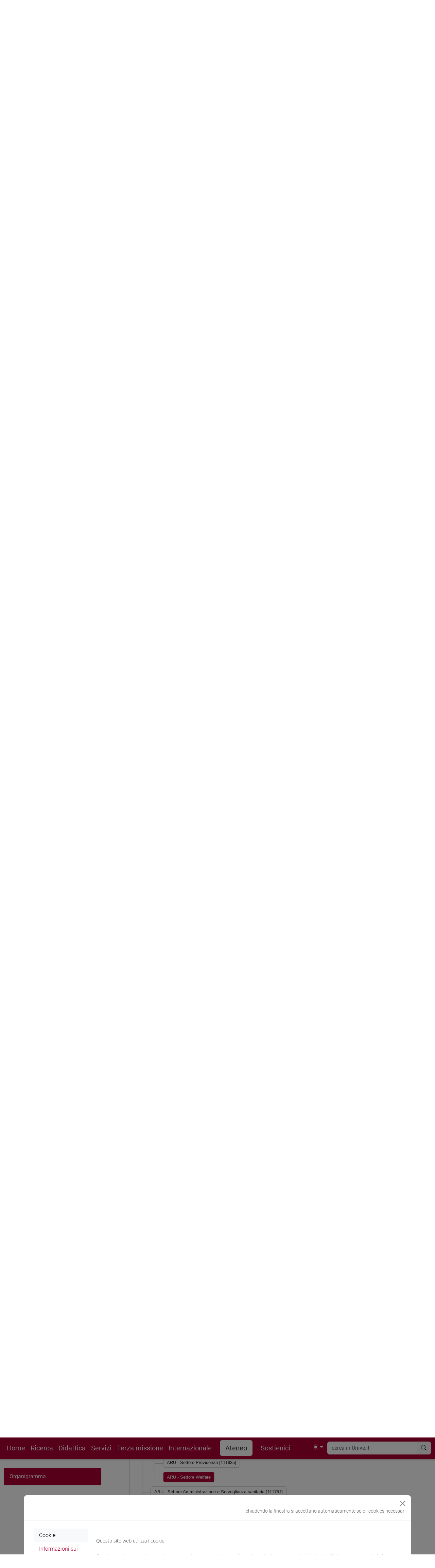

--- FILE ---
content_type: text/html; charset=UTF-8
request_url: https://www.unive.it/data/organigramma/111773
body_size: 19793
content:
<!DOCTYPE html>
<html lang="it" data-bs-theme = "auto">
<head>

<meta charset="utf-8">
<!-- 
	This website is powered by TYPO3 - inspiring people to share!
	TYPO3 is a free open source Content Management Framework initially created by Kasper Skaarhoj and licensed under GNU/GPL.
	TYPO3 is copyright 1998-2018 of Kasper Skaarhoj. Extensions are copyright of their respective owners.
	Information and contribution at https://typo3.org/
-->



<title>Organigramma: Università Ca&#039; Foscari Venezia</title><meta name="generator" content="TYPO3 CMS">
<meta name="viewport" content="width=device-width, initial-scale=1.0">
<meta http-equiv="X-UA-Compatible" content="IE=edge">
<meta property="og:type" content="website">
<meta property="og:site_name" content="Università Ca' Foscari Venezia">
<meta name="twitter:card" content="summary">
<meta name="twitter:site" content="@CaFoscari">
<meta name="description" content="Organigramma">
<meta property="og:url" content="https://www.unive.it/data/organigramma/111744">
<meta property="og:title" content="Organigramma:Università Ca' Foscari Venezia">
<meta name="twitter:url" content="https://www.unive.it/data/organigramma/111744">
<meta name="twitter:title" content="Organigramma:Università Ca' Foscari Venezia">


<link rel="stylesheet" type="text/css" href="/pag/typo3temp/compressor/merged-85e013bf0af98cfd42c6905e6ccd038a-dc7443d12b04f4368163a28b80fc13a5.css?1768478238" media="all">



<script src="/pag/typo3temp/compressor/jquery.min-456ba9af580c39696f9dd61e4ffb604d.js?1712218263" type="text/javascript"></script>


<link rel="preload" href="/pag/templates/unive_b5/fonts/open-sans-v15-latin-ext_latin-300italic.woff2" as="font" /><link rel="preload" href="/pag/templates/unive_b5/fonts/open-sans-v15-latin-ext_latin-regular.woff2" as="font" /><link rel="preload" href="/pag/templates/unive_b5/fonts/open-sans-v15-latin-ext_latin-italic.woff2" as="font" /><link rel="preload" href="/pag/templates/unive_b5/fonts/open-sans-v15-latin-ext_latin-600.woff2" as="font" /><link rel="preload" href="/pag/templates/unive_b5/fonts/open-sans-v15-latin-ext_latin-600italic.woff2" as="font" /><link rel="preload" href="/pag/templates/unive_b5/fonts/open-sans-v15-latin-ext_latin-700.woff2" as="font" /><link rel="preload" href="/pag/templates/unive_b5/fonts/open-sans-v15-latin-ext_latin-700italic.woff2" as="font" /><link rel="preload" href="/pag/templates/unive_b5/fonts/open-sans-v15-latin-ext-800.woff2" as="font" /><link rel="preload" href="/pag/templates/unive_b5/fonts/open-sans-v15-latin-ext-800italic.woff2" as="font" /><link rel="preload" href="/pag/templates/unive_b5/fonts/roboto-v18-latin-ext_latin-100.woff2" as="font" /><link rel="preload" href="/pag/templates/unive_b5/fonts/roboto-v18-latin-ext_latin-100italic.woff2" as="font" /><link rel="preload" href="/pag/templates/unive_b5/fonts/roboto-v18-latin-ext_latin-300.woff2" as="font" /><link rel="preload" href="/pag/templates/unive_b5/fonts/roboto-v18-latin-ext_latin-regular.woff2" as="font" /><link rel="preload" href="/pag/templates/unive_b5/fonts/roboto-v18-latin-ext_latin-300italic.woff2" as="font" /><link rel="preload" href="/pag/templates/unive_b5/fonts/roboto-v18-latin-ext_latin-italic.woff2" as="font" /><link rel="preload" href="/pag/templates/unive_b5/fonts/roboto-v18-latin-ext_latin-500.woff2" as="font" /><link rel="preload" href="/pag/templates/unive_b5/fonts/roboto-v18-latin-ext_latin-500italic.woff2" as="font" /><link rel="preload" href="/pag/templates/unive_b5/fonts/roboto-v18-latin-ext_latin-700.woff2" as="font" /><link rel="preload" href="/pag/templates/unive_b5/fonts/roboto-v18-latin-ext_latin-700italic.woff2" as="font" /><link rel="preload" href="/pag/templates/unive_b5/fonts/roboto-v18-latin-ext_latin-900.woff2" as="font" /><link rel="preload" href="/pag/templates/unive_b5/fonts/roboto-v18-latin-ext_latin-900italic.woff2" as="font" />
	<!--
		pagina: '/ATENEO/Università_Ca_Foscari_Venezia/Ateneo/Dipartimenti,_strutture_e_uffici/Pagine_dinamiche_e_organigramma/Strutture/Organigramma'
	-->
			<!-- facebook pixel -->
			<script >
				var univeFbPixel = function (){
					if (document.cookie.split(';').some((item) => item.includes('socialpix=checked'))){

						!function(f,b,e,v,n,t,s)
						{if(f.fbq)return;n=f.fbq=function(){n.callMethod?
						n.callMethod.apply(n,arguments):n.queue.push(arguments)};
						if(!f._fbq)f._fbq=n;n.push=n;n.loaded=!0;n.version='2.0';
						n.queue=[];t=b.createElement(e);t.async=!0;
						t.src=v;s=b.getElementsByTagName(e)[0];
						s.parentNode.insertBefore(t,s)}(window,document,'script',
						'https://connect.facebook.net/en_US/fbevents.js');
						fbq('init', '671717453353946'); 
						fbq('track', 'PageView');
						
						setTimeout(function(){
							fbq('trackCustom', 'TimeOnPage');
							//console.log('tempo');
						}, 45000);
						var scrollReached =false;
						var halfbrowserHeight =$(window).height() *0.6;
						$(window).scroll(function () {
							if (scrollReached) return false;
							var distance =$(window).scrollTop();
							if (distance < halfbrowserHeight) return false;
							scrollReached = true;
							fbq('trackCustom', 'ScrolledPage');
							//console.log('scroll');
						});

					}
				}
				$(function(){
					univeFbPixel();
				});
			</script>
			
			<!-- Web Analytics Unive -->
			
			<script>
			  var _paq = window._paq = window._paq || [];
			  
			  (function() {
				var u='https://ingestion.webanalytics.italia.it/';
				_paq.push(['setTrackerUrl', u+'matomo.php']);
				_paq.push(['setSiteId', 'wGpbnPWpYb']);
    			_paq.push(['addTracker', u+'matomo.php', 'EN0VJyW0rl']);
				
				var u='https://matomo.unive.it/matomo/';
    			_paq.push(['addTracker', u+'matomo.php', '1']);
    			_paq.push(['addTracker', u+'matomo.php', '3']);
				
				window.piwikAsyncInit = function () {
					var u='https://ingestion.webanalytics.italia.it/';
					var tracker1 = Piwik.getAsyncTracker(u+'matomo.php', 'wGpbnPWpYb');
					tracker1.setCustomUrl('https://www.unive.it/ATENEO/Università_Ca_Foscari_Venezia/Ateneo/Dipartimenti,_strutture_e_uffici/Pagine_dinamiche_e_organigramma/Strutture/Organigramma');
					tracker1.trackPageView();
					tracker1.enableLinkTracking();
					
					var tracker2 = Piwik.getAsyncTracker(u+'matomo.php', 'EN0VJyW0rl');
					tracker2.trackPageView();
					tracker2.enableLinkTracking();
					
					var u='https://matomo.unive.it/matomo/';
					var tracker3 = Piwik.getAsyncTracker(u+'matomo.php', '1');
					tracker3.setCustomUrl('https://www.unive.it/ATENEO/Università_Ca_Foscari_Venezia/Ateneo/Dipartimenti,_strutture_e_uffici/Pagine_dinamiche_e_organigramma/Strutture/Organigramma');
					tracker3.trackPageView();
					tracker3.enableLinkTracking();
					
					var tracker4 = Piwik.getAsyncTracker(u+'matomo.php', '3');
					tracker4.trackPageView();
					tracker4.enableLinkTracking();
				}

				var d=document, g=d.createElement('script'), s=d.getElementsByTagName('script')[0];
				g.type='text/javascript'; g.async=true; g.src=u+'matomo.js'; s.parentNode.insertBefore(g,s);
			  })();
			</script>

			<!-- End Web Analytics Unive -->
<style type="text/css" media="screen">
<!--
    
    .tree li {
        margin: 0px 0;
    
        list-style-type: none;
        position: relative;
        padding: 12px 5px 0px 5px;
    }
    
    .tree li::before{
        content: '';
        position: absolute; 
        top: 0;
        width: 1px; 
        height: 100%;
        right: auto; 
        left: -20px;
        border-left: 1px solid #ccc;
        bottom: 50px;
    }
    .tree li::after{
        content: '';
        position: absolute; 
        top: 30px; 
        width: 25px; 
        height: 20px;
        right: auto; 
        left: -20px;
        border-top: 1px solid #ccc;
    }
    .tree li a {
        display: inline-block;
        border: 1px solid #ccc;
        padding: 5px 10px;
        text-decoration: none;
        color: #222;
        font-family: arial, verdana, tahoma;
        font-size: 13px;
        border-radius: 5px;
	    background-color: white;
        -webkit-border-radius: 5px;
        -moz-border-radius: 5px;
    }
    
    .tree li a.categ {
        font-size: 20px;
        background-color: #ccc;
        
    }
    
    #sel {
        background-color: #ac0033;
	    color: white;
    }
    
    /*Remove connectors before root*/
    .tree > ul > li::before, .tree > ul > li::after{
        border: 0;
    }
    /*Remove connectors after last child*/
    .tree li:last-child::before{ 
          height: 30px;
    }
    
    /*Time for some hover effects*/
    /*We will apply the hover effect the the lineage of the element also*/
    .tree li a:hover, .tree li a:hover+ul li a {
        background: #c8e4f8; color: #000; border: 1px solid #94a0b4;
    }
    /*Connector styles on hover*/
    .tree li a:hover+ul li::after, 
    .tree li a:hover+ul li::before, 
    .tree li a:hover+ul::before, 
    .tree li a:hover+ul ul::before{
        border-color:  #94a0b4;
    }
    

-->
</style><script type="text/javascript">
    //<!--
        $(document).ready(function(){
        $("html, body").animate({ 
            scrollTop: $('#sel').offset().top - 100
        }, 1000);
    });

    //-->
</script>                        </head>
<body>
<svg xmlns="http://www.w3.org/2000/svg" style="display: none;">
	<symbol id="bootstrap" viewBox="0 0 118 94">
		<path fill="currentColor" fill-rule="evenodd" d="M24.509 0c-6.733 0-11.715 5.893-11.492 12.284.214 6.14-.064 14.092-2.066 20.577C8.943 39.365 5.547 43.485 0 44.014v5.972c5.547.529 8.943 4.649 10.951 11.153 2.002 6.485 2.28 14.437 2.066 20.577C12.794 88.106 17.776 94 24.51 94H93.5c6.733 0 11.714-5.893 11.491-12.284-.214-6.14.064-14.092 2.066-20.577 2.009-6.504 5.396-10.624 10.943-11.153v-5.972c-5.547-.529-8.934-4.649-10.943-11.153-2.002-6.484-2.28-14.437-2.066-20.577C105.214 5.894 100.233 0 93.5 0H24.508zM80 57.863C80 66.663 73.436 72 62.543 72H44a2 2 0 0 1-2-2V24a2 2 0 0 1 2-2h18.437c9.083 0 15.044 4.92 15.044 12.474 0 5.302-4.01 10.049-9.119 10.88v.277C75.317 46.394 80 51.21 80 57.863M60.521 28.34H49.948v14.934h8.905c6.884 0 10.68-2.772 10.68-7.727 0-4.643-3.264-7.207-9.012-7.207M49.948 49.2v16.458H60.91c7.167 0 10.964-2.876 10.964-8.281s-3.903-8.178-11.425-8.178H49.948z" clip-rule="evenodd"/>
	</symbol>
	<symbol id="check2" viewBox="0 0 16 16">
		<path d="M13.854 3.646a.5.5 0 0 1 0 .708l-7 7a.5.5 0 0 1-.708 0l-3.5-3.5a.5.5 0 1 1 .708-.708L6.5 10.293l6.646-6.647a.5.5 0 0 1 .708 0"/>
	</symbol>
	<symbol id="circle-half" viewBox="0 0 16 16">
		<path d="M8 15A7 7 0 1 0 8 1zm0 1A8 8 0 1 1 8 0a8 8 0 0 1 0 16"/>
	</symbol>
	<symbol id="moon-stars-fill" viewBox="0 0 16 16">
		<path d="M6 .278a.77.77 0 0 1 .08.858 7.2 7.2 0 0 0-.878 3.46c0 4.021 3.278 7.277 7.318 7.277q.792-.001 1.533-.16a.79.79 0 0 1 .81.316.73.73 0 0 1-.031.893A8.35 8.35 0 0 1 8.344 16C3.734 16 0 12.286 0 7.71 0 4.266 2.114 1.312 5.124.06A.75.75 0 0 1 6 .278"/>
		<path d="M10.794 3.148a.217.217 0 0 1 .412 0l.387 1.162c.173.518.579.924 1.097 1.097l1.162.387a.217.217 0 0 1 0 .412l-1.162.387a1.73 1.73 0 0 0-1.097 1.097l-.387 1.162a.217.217 0 0 1-.412 0l-.387-1.162A1.73 1.73 0 0 0 9.31 6.593l-1.162-.387a.217.217 0 0 1 0-.412l1.162-.387a1.73 1.73 0 0 0 1.097-1.097zM13.863.099a.145.145 0 0 1 .274 0l.258.774c.115.346.386.617.732.732l.774.258a.145.145 0 0 1 0 .274l-.774.258a1.16 1.16 0 0 0-.732.732l-.258.774a.145.145 0 0 1-.274 0l-.258-.774a1.16 1.16 0 0 0-.732-.732l-.774-.258a.145.145 0 0 1 0-.274l.774-.258c.346-.115.617-.386.732-.732z"/>
	</symbol>
	<symbol id="sun-fill" viewBox="0 0 16 16">
		<path d="M8 12a4 4 0 1 0 0-8 4 4 0 0 0 0 8M8 0a.5.5 0 0 1 .5.5v2a.5.5 0 0 1-1 0v-2A.5.5 0 0 1 8 0m0 13a.5.5 0 0 1 .5.5v2a.5.5 0 0 1-1 0v-2A.5.5 0 0 1 8 13m8-5a.5.5 0 0 1-.5.5h-2a.5.5 0 0 1 0-1h2a.5.5 0 0 1 .5.5M3 8a.5.5 0 0 1-.5.5h-2a.5.5 0 0 1 0-1h2A.5.5 0 0 1 3 8m10.657-5.657a.5.5 0 0 1 0 .707l-1.414 1.415a.5.5 0 1 1-.707-.708l1.414-1.414a.5.5 0 0 1 .707 0m-9.193 9.193a.5.5 0 0 1 0 .707L3.05 13.657a.5.5 0 0 1-.707-.707l1.414-1.414a.5.5 0 0 1 .707 0m9.193 2.121a.5.5 0 0 1-.707 0l-1.414-1.414a.5.5 0 0 1 .707-.707l1.414 1.414a.5.5 0 0 1 0 .707M4.464 4.465a.5.5 0 0 1-.707 0L2.343 3.05a.5.5 0 1 1 .707-.707l1.414 1.414a.5.5 0 0 1 0 .708"/>
	</symbol>
</svg>
<header class="unive_header" id="header">

                             
       
    
 
  
            <div class="container-xxl logo-sezione d-none d-xl-block">
                <div class="riga">
                    <div class="row">
			

					<div class="col col-md-12 logo-medio d-flex">

						<div class="logo_unive logo-medio position-relative">
							<img alt="logo unive.it" 
                                 class="logo-moeca img-fluid display-light" 
                                 src="/pag/templates/img/logo_uni/CF_moeca_pos_124.png">
							<img alt="logo unive.it" 
                                 class="logo-moeca img-fluid display-dark" 
                                 src="/pag/templates/img/logo_uni/CF_moeca_neg_124.png">
							<a href="//www.unive.it/"><small>Università<br />Ca' Foscari<br />Venezia</Small></a><br>
						</div>

						

						
							
						<div class="col text-end">
							<div class="mail_riservata text-end pe-0 my-0">
								<div class="list-group list-group-horizontal my-0 me-0">
									<a class="list-group-item" href="https://www.unive.it/data/webmail/"><i class="bi bi-envelope-fill"></i> Webmail</a>
<a class="list-group-item" href="https://www.unive.it/data/accesso"><i class="bi bi-person-fill"></i> Area riservata</a>
								</div>	
							</div>	

						
								<div class="percorsi-warning">   
									<div class="nav-percorsi">
										<ul class="menu_percorsi">
  <li><a href="/pag/11741/">Future matricole</a></li>
  <li><a href="/pag/11740/">Studenti e laureati</a></li>
  <li><a href="/pag/34938/">Docenti e staff</a></li>
  <li><a href="/pag/12290/">Enti e aziende</a></li>
</ul>


									</div>
								</div>
						
						</div>

					</div>

				
                    </div>
                </div>
            </div>
    
    
</header>


<main>

    <nav class="navbar sticky-top navbar-expand-xl navbar-dark bg-rosso" aria-label="Offcanvas navbar large">
        <div class="container-xxl">  
    
            <div class="navbar-header mr-auto">
    
                <a id="logo-sito"  class="navbar-brand logo-mobile d-xl-none" href="//www.unive.it/">
                    <img alt="logo unive.it" class="img-fluid" src="/pag/templates/img/logo_uni/CF_moeca_neg_124.png">
                </a>
                <span class="navbar-brand logo-mobile d-xl-none" >
                    <small><a href="//www.unive.it/"><small>Università<br />Ca' Foscari<br />Venezia</Small></a><br></small>
                </span>
    
            </div>
         
            <div class="d-flex justify-content-end">
                <button class="navbar-toggler" type="button" data-bs-toggle="collapse" data-bs-target="#navbarsearch" aria-controls="navbarsearch" aria-expanded="false" aria-label="Cerca - Search">
                    <i class="bi bi-search"></i>
                </button>
    
                <button class="navbar-toggler" type="button" data-bs-toggle="offcanvas" data-bs-target="#offcanvasNavbar2" aria-controls="offcanvasNavbar2" aria-label="mostra menu di navigazione - Toggle navigation">
                    <i class="fs-2 bi bi-list"></i>
                </button>
            </div>
    
            <div class="offcanvas offcanvas-end text-white bg-rosso" tabindex="-1" id="offcanvasNavbar2" aria-labelledby="offcanvasNavbar2Label">
                <div class="offcanvas-header">
                    <p class="offcanvas-title fs-5" id="offcanvasNavbarLabel">
                        Università Ca' Foscari Venezia
                    </p>
                    <button type="button" class="btn-close btn-close-white" data-bs-dismiss="offcanvas" aria-label="Close"></button>
                </div>
                <div class="offcanvas-body">
    
    
                    <div class="d-none d-xl-block">
                        <ul class="navbar-nav flex-row flex-wrap bd-navbar-nav">
                            <li class="nav-item col-6 col-xl-auto"><a href="https://www.unive.it/" class="nav-link py-2 px-0 px-xl-2">Home</a></li><li class="nav-item col-6 col-xl-auto"><a href="/pag/11609/" class="nav-link py-2 px-0 px-xl-2">Ricerca</a></li><li class="nav-item col-6 col-xl-auto"><a href="/pag/11593/" class="nav-link py-2 px-0 px-xl-2">Didattica</a></li><li class="nav-item col-6 col-xl-auto"><a href="/pag/35151/" class="nav-link py-2 px-0 px-xl-2">Servizi</a></li><li class="nav-item col-6 col-xl-auto"><a href="/pag/15707/" class="nav-link py-2 px-0 px-xl-2">Terza missione</a></li><li class="nav-item col-6 col-xl-auto"><a href="/pag/11618/" class="nav-link py-2 px-0 px-xl-2">Internazionale</a></li><li class="nav-item col-6 col-xl-auto attivo"><a href="/pag/11595/" class="nav-link py-2 px-0 px-xl-3 mx-xl-3 active">Ateneo</a></li><li class="nav-item col-6 col-xl-auto"><a href="https://www.unive.it/sostienici" class="nav-link py-2 px-0 px-xl-2">Sostienici</a></li> 
                        </ul>
                    </div>	
    

                    
                    <div class="d-xl-flex justify-content-end flex-grow-1 pe-0">
    
                        
                        
                        <ul class="navbar-nav pe-1">
                            <li class="nav-item dropdown">
                                <button class="btn btn-link nav-link px-0 px-lg-2 py-2 dropdown-toggle d-flex align-items-center" id="bd-theme" type="button" aria-expanded="false" data-bs-toggle="dropdown" data-bs-display="static" aria-label="Toggle theme (auto)"> 
                                    <svg class="bi my-1 theme-icon-active" aria-hidden="true">
                                        <use href="#circle-half"></use>
                                    </svg> 
                                    <span class="d-lg-none ms-2" id="bd-theme-text">Toggle theme</span> 
                                </button> 
                                <ul class="dropdown-menu dropdown-menu-end" aria-labelledby="bd-theme-text"> 
                                    <li>
                                        <button type="button" class="dropdown-item d-flex align-items-center" data-bs-theme-value="light" aria-pressed="false"> 
                                            <svg class="bi me-2 opacity-50" aria-hidden="true" >
                                                <use href="#sun-fill"></use>
                                            </svg>
                                            Light
                                            <svg class="bi ms-auto d-none" aria-hidden="true">
                                                <use href="#check2"></use>
                                            </svg> 
                                        </button> 
                                    </li> 
                                    <li> 
                                        <button type="button" class="dropdown-item d-flex align-items-center" data-bs-theme-value="dark" aria-pressed="false"> 
                                            <svg class="bi me-2 opacity-50" aria-hidden="true">
                                                <use href="#moon-stars-fill"></use>
                                            </svg>
                                            Dark
                                            <svg class="bi ms-auto d-none" aria-hidden="true">
                                                <use href="#check2"></use>
                                            </svg> 
                                        </button> 
                                    </li> 
                                    <li> 
                                        <button type="button" class="dropdown-item d-flex align-items-center active" data-bs-theme-value="auto" aria-pressed="true"> 
                                            <svg class="bi me-2 opacity-50" aria-hidden="true">
                                                <use href="#circle-half"></use>
                                            </svg>
                                            Auto
                                            <svg class="bi ms-auto d-none" aria-hidden="true">
                                                <use href="#check2"></use>
                                            </svg> 
                                        </button> 
                                    </li> 
                                </ul> 
                            </li>
                        </ul> 
                        
                    </div>
    
                    <div class="d-xl-none">
    
                        <hr class="d-xl-none text-white opacity-100">
    
                        <ul class="navbar-nav flex-row flex-wrap bd-navbar-nav">
                            <li class="nav-item col-6 col-xl-auto"><a href="https://www.unive.it/" class="nav-link py-2 px-0 px-xl-2">Home</a></li><li class="nav-item col-6 col-xl-auto"><a href="/pag/11609/" class="nav-link py-2 px-0 px-xl-2">Ricerca</a></li><li class="nav-item col-6 col-xl-auto"><a href="/pag/11593/" class="nav-link py-2 px-0 px-xl-2">Didattica</a></li><li class="nav-item col-6 col-xl-auto"><a href="/pag/35151/" class="nav-link py-2 px-0 px-xl-2">Servizi</a></li><li class="nav-item col-6 col-xl-auto"><a href="/pag/15707/" class="nav-link py-2 px-0 px-xl-2">Terza missione</a></li><li class="nav-item col-6 col-xl-auto"><a href="/pag/11618/" class="nav-link py-2 px-0 px-xl-2">Internazionale</a></li><li class="nav-item col-6 col-xl-auto attivo"><a href="/pag/11595/" class="nav-link py-2 px-0 px-xl-3 mx-xl-3 active">Ateneo</a></li><li class="nav-item col-6 col-xl-auto"><a href="https://www.unive.it/sostienici" class="nav-link py-2 px-0 px-xl-2">Sostienici</a></li> 
                        </ul>
    
                    </div>
    
                    
                        <hr class="d-xl-none text-white opacity-100">
                        <div class="nav-percorsi-mobile  d-xl-none">
                            <ul class="menu_percorsi">
  <li><a href="/pag/11741/">Future matricole</a></li>
  <li><a href="/pag/11740/">Studenti e laureati</a></li>
  <li><a href="/pag/34938/">Docenti e staff</a></li>
  <li><a href="/pag/12290/">Enti e aziende</a></li>
</ul>


                        </div>
                    
    
                    
    
                        <hr class="d-xl-none text-white opacity-100">
    
                        <div class="d-xl-none mailriservata-mobile">
                            <a class="list-group-item" href="https://www.unive.it/data/webmail/"><i class="bi bi-envelope-fill"></i> Webmail</a>
<a class="list-group-item" href="https://www.unive.it/data/accesso"><i class="bi bi-person-fill"></i> Area riservata</a>
                        </div>
    
                    
    
                </div>
            </div>
    
    
            <div class="collapse navbar-collapse" id="navbarsearch">
                    <div class="d-xl-none mt-3"></div>
                    <form name="search" class="flex-fill" method="get" action="//www.unive.it/data/search" role="search">
  
  <div class="input-group my-1 me-1">
    <input type="text" class="form-control border-light" placeholder="cerca in Unive.it" name="q" title="cerca">
    <button class="btn btn-light border-light" type="submit" aria-label="cerca"><i class="bi bi-search"></i></button>
  </div><!-- /input-group -->

  
</form>
  
            </div>
    
        </div>
    </nav>
    
    
    
    
    
    <div class="container-xxl">
    
        
        <div class="row">
            <div class="col">
                <div id="path_percorso" class="d-none d-sm-block">
                    <nav aria-label="breadcrumb"><ol class="breadcrumb"><li class="breadcrumb-item"><a href="/pag/12469/">Home</a></li><li class="breadcrumb-item"><a href="/pag/11595/">Ateneo</a></li><li class="breadcrumb-item"><a href="/pag/11308/">Dipartimenti, strutture e uffici</a></li><li class="breadcrumb-item"><a href="/pag/strutture/">Strutture</a></li><li class="breadcrumb-item active" aria-current="page"><a href="/pag/organigramma/">Organigramma</a></li></ol></nav>
                </div>
                
            </div><!-- fine col 12-->
        </div><!-- fine row-->
        
        
        <div class="row">
            
        
            <div class="col-12 col-md-9  order-first order-md-2" id="page_content">
             
                <a id="c72234" name="c72234" class="anchor"><!-- ANCHOR --></a><h1>Organigramma generale</h1>

<ul class="tree" id="treeContainer">

         
                
        
                                <li>
                                            <a href="/data/strutture/UC0001" class="categ">Amministrazione centrale [UC0001]</a>
            
                        
        
                            <ul>
                <li>
                                    <a href="/data/strutture/100100">Rettorato [100100]</a>
            
                        
        
                            <ul>
                <li>
                                    <a href="/data/strutture/111723">Portavoce della Rettrice [111723]</a>
            
                        
        
                                                        </li>
                </ul>
            </li>
                        <li>
                            <a href="/data/strutture/100200">Direzione Generale (DIRGEN) [100200]</a>
            
                        
        
                            <ul>
                <li>
                                    <a href="/data/strutture/100220">DIRGEN - Ufficio di Segreteria della Rettrice e del Direttore Generale [100220]</a>
            
                        
        
                            <ul>
                <li>
                                    <a href="/data/strutture/111801">DIRGEN - Settore Segreteria della Rettrice [111801]</a>
            
                        
        
                    </li>            <li>
                                            <a href="/data/strutture/111802">DIRGEN - Settore Segreteria del Direttore Generale [111802]</a>
            
                        
        
                                                        </li>
                </ul>
            </li>
                        <li>
                            <a href="/data/strutture/111595">DIRGEN - Ufficio Prevenzione e Protezione Rischi  [111595]</a>
            
                        
        
                            <ul>
                <li>
                                    <a href="/data/strutture/111841">DIRGEN - Settore Salute e Sicurezza [111841]</a>
            
                        
        
                    </li>            <li>
                                            <a href="/data/strutture/111842">DIRGEN - Settore Laboratori di Didattica e Ricerca [111842]</a>
            
                        
        
                                                        </li>
                </ul>
            </li>
                        <li>
                            <a href="/data/strutture/111602">DIRGEN - Ufficio Affari Legali [111602]</a>
            
                        
        
                            <ul>
                <li>
                                    <a href="/data/strutture/111735">DIRGEN - Affari Legali - Settore Contenzioso [111735]</a>
            
                        
        
                    </li>            <li>
                                            <a href="/data/strutture/111776">DIRGEN - Settore Consulenze Legali [111776]</a>
            
                        
        
                                                        </li>
                </ul>
            </li>
                        <li>
                            <a href="/data/strutture/111800">Settore Eutopia [111800]</a>
            
                        
        
                                                        </li>
                </ul>
            </li>
                        <li>
                            <a href="/data/strutture/111577">Area Pianificazione e Programmazione Strategica (APPS) [111577]</a>
            
                        
        
                            <ul>
                <li>
                                    <a href="/data/strutture/111604">APPS - Ufficio Controllo di Gestione [111604]</a>
            
                        
        
                            <ul>
                <li>
                                    <a href="/data/strutture/111663">APPS - Settore Pianificazione [111663]</a>
            
                        
        
                    </li>            <li>
                                            <a href="/data/strutture/111727">APPS - Settore Controllo e Audit [111727]</a>
            
                        
        
                                                        </li>
                </ul>
            </li>
                        <li>
                            <a href="/data/strutture/111724">APPS - Ufficio Valutazione [111724]</a>
            
                        
        
                            <ul>
                <li>
                                    <a href="/data/strutture/111725">APPS - Settore Qualità e Valutazione [111725]</a>
            
                        
        
                    </li>            <li>
                                            <a href="/data/strutture/111726">APPS - Settore Modelli di Riparto e Valutazione [111726]</a>
            
                        
        
                                                        </li>
                </ul>
            </li>
                                </li>
                </ul>
            </li>
                        <li>
                            <a href="/data/strutture/111570">Area Didattica e Servizi agli Studenti (ADiSS) [111570]</a>
            
                        
        
                            <ul>
                <li>
                                    <a href="/data/strutture/111579">ADiSS - Ufficio Offerta Formativa [111579]</a>
            
                        
        
                            <ul>
                <li>
                                    <a href="/data/strutture/111613">ADiSS - Settore Offerta formativa [111613]</a>
            
                        
        
                    </li>            <li>
                                            <a href="/data/strutture/111736">ADiSS - Settore Calendari   [111736]</a>
            
                        
        
                    </li>            <li>
                                            <a href="/data/strutture/111747">ADiSS - Settore Didattica Innovativa [111747]</a>
            
                        
        
                                                        </li>
                </ul>
            </li>
                        <li>
                            <a href="/data/strutture/111580">ADiSS - Ufficio Carriere Studenti e Diritto allo Studio [111580]</a>
            
                        
        
                            <ul>
                <li>
                                    <a href="/data/strutture/111616">ADiSS - Settore Immatricolazioni e Informazioni  [111616]</a>
            
                        
        
                    </li>            <li>
                                            <a href="/data/strutture/111617">ADiSS - Settore Carriere Studenti L e LM [111617]</a>
            
                        
        
                    </li>            <li>
                                            <a href="/data/strutture/111619">ADiSS - Settore Diritto allo Studio [111619]</a>
            
                        
        
                    </li>            <li>
                                            <a href="/data/strutture/111794">ADiSS - Settore Inclusione [111794]</a>
            
                        
        
                                                        </li>
                </ul>
            </li>
                        <li>
                            <a href="/data/strutture/111581">ADiSS - Ufficio Relazioni Internazionali / International Office [111581]</a>
            
                        
        
                            <ul>
                <li>
                                    <a href="/data/strutture/111622">ADiSS - Settore Mobilità / Mobility [111622]</a>
            
                        
        
                    </li>            <li>
                                            <a href="/data/strutture/111716">ADiSS - Settore Accoglienza / Welcome [111716]</a>
            
                        
        
                    </li>            <li>
                                            <a href="/data/strutture/111728">ADiSS - Settore Progetti / Projects [111728]</a>
            
                        
        
                    </li>            <li>
                                            <a href="/data/strutture/111752">ADiSS - Settore Promozione e Reclutamento / Outreach and Recruitment [111752]</a>
            
                        
        
                                                        </li>
                </ul>
            </li>
                        <li>
                            <a href="/data/strutture/111754">ADiSS - Ufficio Career Service [111754]</a>
            
                        
        
                            <ul>
                <li>
                                    <a href="/data/strutture/111755">ADiSS - Settore Orientamento al Lavoro [111755]</a>
            
                        
        
                    </li>            <li>
                                            <a href="/data/strutture/111756">ADiSS - Settore Partnership Aziendali e Recruiting [111756]</a>
            
                        
        
                    </li>            <li>
                                            <a href="/data/strutture/111757">ADiSS - Settore Tirocini Italia [111757]</a>
            
                        
        
                    </li>            <li>
                                            <a href="/data/strutture/111758">ADiSS - Settore Tirocini Estero [111758]</a>
            
                        
        
                                                        </li>
                </ul>
            </li>
                        <li>
                            <a href="/data/strutture/111774">ADiSS - Ufficio Orientamento, Tutorato e Servizi di Campus [111774]</a>
            
                        
        
                            <ul>
                <li>
                                    <a href="/data/strutture/111775">ADiSS - Campus Linguistico [111775]</a>
            
                        
        
                    </li>            <li>
                                            <a href="/data/strutture/111783">ADiSS - Settore Orientamento e Tutorato [111783]</a>
            
                        
        
                    </li>            <li>
                                            <a href="/data/strutture/700003">ADiSS - Campus Economico [700003]</a>
            
                        
        
                    </li>            <li>
                                            <a href="/data/strutture/700004">ADiSS - Campus Scientifico [700004]</a>
            
                        
        
                    </li>            <li>
                                            <a href="/data/strutture/700005">ADiSS - Campus Umanistico [700005]</a>
            
                        
        
                                                        </li>
                </ul>
            </li>
                        <li>
                            <a href="/data/strutture/111781">ADiSS - Ufficio Post Lauream e Banche Dati [111781]</a>
            
                        
        
                            <ul>
                <li>
                                    <a href="/data/strutture/111791">ADiSS - Settore Master e Post Lauream [111791]</a>
            
                        
        
                    </li>            <li>
                                            <a href="/data/strutture/111792">ADiSS - Settore Banche Dati [111792]</a>
            
                        
        
                                                        </li>
                </ul>
            </li>
                                </li>
                </ul>
            </li>
                        <li>
                            <a href="/data/strutture/111571">Area Ricerca (ARic) [111571]</a>
            
                        
        
                            <ul>
                <li>
                                    <a href="/data/strutture/111582">ARic - Ufficio Ricerca Nazionale e di Ateneo [111582]</a>
            
                        
        
                            <ul>
                <li>
                                    <a href="/data/strutture/111759">ARic - Settore Qualità della Ricerca [111759]</a>
            
                        
        
                    </li>            <li>
                                            <a href="/data/strutture/111760">ARic - Settore Finanziamenti Nazionali e Regionali [111760]</a>
            
                        
        
                                                        </li>
                </ul>
            </li>
                        <li>
                            <a href="/data/strutture/111583">ARic - Ufficio Ricerca Internazionale [111583]</a>
            
                        
        
                            <ul>
                <li>
                                    <a href="/data/strutture/111608">ARic - Settore Supporto Gestione Progetti di Ricerca [111608]</a>
            
                        
        
                    </li>            <li>
                                            <a href="/data/strutture/111701">ARic - Settore Finanziamenti individuali [111701]</a>
            
                        
        
                    </li>            <li>
                                            <a href="/data/strutture/111732">ARic - Settore Research for Global Challenges [111732]</a>
            
                        
        
                                                        </li>
                </ul>
            </li>
                        <li>
                            <a href="/data/strutture/111729">ARic - Ufficio Dottorato di Ricerca - PhD Office [111729]</a>
            
                        
        
                            <ul>
                <li>
                                    <a href="/data/strutture/111733">ARic - Servizi e Offerta Formativa PhD [111733]</a>
            
                        
        
                    </li>            <li>
                                            <a href="/data/strutture/111734">ARic - Amministrazione e contabilità PhD [111734]</a>
            
                        
        
                                                        </li>
                </ul>
            </li>
                        <li>
                            <a href="/data/strutture/111748">ARic - Ufficio Promozione dell&#039;Innovazione e del Know How [111748]</a>
            
                        
        
                            <ul>
                <li>
                                    <a href="/data/strutture/111761">ARic - Settore Ecosistemi dell&#039;Innovazione [111761]</a>
            
                        
        
                    </li>            <li>
                                            <a href="/data/strutture/111762">ARic - Settore Valorizzazione della Ricerca [111762]</a>
            
                        
        
                                                        </li>
                </ul>
            </li>
                                </li>
                </ul>
            </li>
                        <li>
                            <a href="/data/strutture/111572">Area Bilancio e Finanza (ABiF) [111572]</a>
            
                        
        
                            <ul>
                <li>
                                    <a href="/data/strutture/111588">ABiF - Ufficio Trattamenti economici [111588]</a>
            
                        
        
                            <ul>
                <li>
                                    <a href="/data/strutture/111637">ABiF - Settore Personale strutturato [111637]</a>
            
                        
        
                    </li>            <li>
                                            <a href="/data/strutture/111638">ABiF - Settore Personale non strutturato [111638]</a>
            
                        
        
                    </li>            <li>
                                            <a href="/data/strutture/111639">ABiF - Settore Missioni e attività economali [111639]</a>
            
                        
        
                    </li>            <li>
                                            <a href="/data/strutture/111673">ABiF - Settore Trattamenti studenti [111673]</a>
            
                        
        
                                                        </li>
                </ul>
            </li>
                        <li>
                            <a href="/data/strutture/111589">ABiF - Ufficio Gestione Fiscale e Contributiva [111589]</a>
            
                        
        
                            <ul>
                <li>
                                    <a href="/data/strutture/111640">ABiF - Settore Gestione fiscale e contributiva su emolumenti [111640]</a>
            
                        
        
                    </li>            <li>
                                            <a href="/data/strutture/111779">ABIF - Settore Gestione Iva e altre imposte [111779]</a>
            
                        
        
                                                        </li>
                </ul>
            </li>
                        <li>
                            <a href="/data/strutture/111590">ABiF - Ufficio Bilancio [111590]</a>
            
                        
        
                            <ul>
                <li>
                                    <a href="/data/strutture/111641">ABiF - Settore Budgeting e consolidato [111641]</a>
            
                        
        
                    </li>            <li>
                                            <a href="/data/strutture/111642">ABiF - Settore Bilancio [111642]</a>
            
                        
        
                    </li>            <li>
                                            <a href="/data/strutture/111643">ABiF - Settore Entrate e rapporti con il tesoriere [111643]</a>
            
                        
        
                    </li>            <li>
                                            <a href="/data/strutture/111644">ABiF - Settore Spese [111644]</a>
            
                        
        
                                                        </li>
                </ul>
            </li>
                                </li>
                </ul>
            </li>
                        <li>
                            <a href="/data/strutture/111573">Area Risorse Umane (ARU) [111573]</a>
            
                        
        
                            <ul>
                <li>
                                    <a href="/data/strutture/111584">ARU - Ufficio Personale Tecnico Amministrativo [111584]</a>
            
                        
        
                            <ul>
                <li>
                                    <a href="/data/strutture/111624">ARU - Settore Carriere UPTA [111624]</a>
            
                        
        
                    </li>            <li>
                                            <a href="/data/strutture/111625">ARU - Settore Presenze [111625]</a>
            
                        
        
                    </li>            <li>
                                            <a href="/data/strutture/111626">ARU - Settore Concorsi UPTA [111626]</a>
            
                        
        
                                                        </li>
                </ul>
            </li>
                        <li>
                            <a href="/data/strutture/111585">ARU - Ufficio Personale Docente [111585]</a>
            
                        
        
                            <ul>
                <li>
                                    <a href="/data/strutture/111628">ARU - Settore Carriere UPDOC [111628]</a>
            
                        
        
                    </li>            <li>
                                            <a href="/data/strutture/111629">ARU - Settore Incarichi [111629]</a>
            
                        
        
                    </li>            <li>
                                            <a href="/data/strutture/111630">ARU - Settore Concorsi UPDOC [111630]</a>
            
                        
        
                                                        </li>
                </ul>
            </li>
                        <li>
                            <a href="/data/strutture/111586">ARU - Ufficio Organizzazione e Sviluppo Risorse Umane [111586]</a>
            
                        
        
                            <ul>
                <li>
                                    <a href="/data/strutture/111632">ARU - Settore Formazione [111632]</a>
            
                        
        
                    </li>            <li>
                                            <a href="/data/strutture/111633">ARU - Settore Organizzazione [111633]</a>
            
                        
        
                    </li>            <li>
                                            <a href="/data/strutture/111634">ARU - Settore Servizi al Personale [111634]</a>
            
                        
        
                                                        </li>
                </ul>
            </li>
                        <li>
                            <a href="/data/strutture/111587">ARU - Ufficio Previdenza e Welfare [111587]</a>
            
                        
        
                            <ul>
                <li>
                                    <a href="/data/strutture/111635">ARU - Settore Previdenza [111635]</a>
            
                        
        
                    </li>            <li>
                                            <a id="sel" href="/data/strutture/111773">ARU - Settore Welfare</a>
            
                        
        
                                                        </li>
                </ul>
            </li>
                        <li>
                            <a href="/data/strutture/111751">ARU - Settore Amministrazione e Sorveglianza sanitaria [111751]</a>
            
                        
        
                    </li>            <li>
                                            <a href="/data/strutture/111784">ARU - Ufficio Collaboratori ed Esperti Linguistici [111784]</a>
            
                        
        
                    </li>            <li>
                                            <a href="/data/strutture/111591">ASIA - Ufficio Patrimonio [111591]</a>
            
                        
        
                                                        </li>
                </ul>
            </li>
                        <li>
                            <a href="/data/strutture/111575">Area Servizi Informatici e Telecomunicazioni (ASIT) [111575]</a>
            
                        
        
                            <ul>
                <li>
                                    <a href="/data/strutture/111597">ASIT - Ufficio Sistemi e Infrastrutture [111597]</a>
            
                        
        
                            <ul>
                <li>
                                    <a href="/data/strutture/111651">ASIT - Settore Sicurezza e Infrastrutture [111651]</a>
            
                        
        
                    </li>            <li>
                                            <a href="/data/strutture/111652">ASIT - Settore Sistemi [111652]</a>
            
                        
        
                                                        </li>
                </ul>
            </li>
                        <li>
                            <a href="/data/strutture/111598">ASIT - Ufficio Applicativi e Web [111598]</a>
            
                        
        
                            <ul>
                <li>
                                    <a href="/data/strutture/111777">ASIT - Settore Sviluppo [111777]</a>
            
                        
        
                    </li>            <li>
                                            <a href="/data/strutture/111653">ASIT - Settore Applicativi [111653]</a>
            
                        
        
                    </li>            <li>
                                            <a href="/data/strutture/111654">ASIT - Settore Web [111654]</a>
            
                        
        
                    </li>            <li>
                                            <a href="/data/strutture/111839">ASIT - Settore Supporto Informatico alla Ricerca [111839]</a>
            
                        
        
                                                        </li>
                </ul>
            </li>
                        <li>
                            <a href="/data/strutture/111599">ASIT - Ufficio Supporto e Sviluppo tecnologico [111599]</a>
            
                        
        
                            <ul>
                <li>
                                    <a href="/data/strutture/111655">ASIT - Settore Supporto e telefonia [111655]</a>
            
                        
        
                    </li>            <li>
                                            <a href="/data/strutture/111656">ASIT - Settore Multimedialità [111656]</a>
            
                        
        
                    </li>            <li>
                                            <a href="/data/strutture/111840">ASIT - Settore Supporto Informatico alla Didattica [111840]</a>
            
                        
        
                                                        </li>
                </ul>
            </li>
                        <li>
                            <a href="/data/strutture/111668">ASIT - Settore Contabilità [111668]</a>
            
                        
        
                                                        </li>
                </ul>
            </li>
                        <li>
                            <a href="/data/strutture/111740">Area Comunicazione e Promozione Istituzionale e Culturale (ACPIC) [111740]</a>
            
                        
        
                            <ul>
                <li>
                                    <a href="/data/strutture/111600">ACPIC - Ufficio Comunicazione e Promozione di Ateneo [111600]</a>
            
                        
        
                            <ul>
                <li>
                                    <a href="/data/strutture/111763">ACPIC - Settore Relazioni con i Media [111763]</a>
            
                        
        
                    </li>            <li>
                                            <a href="/data/strutture/111764">ACPIC - Settore Social Media Management [111764]</a>
            
                        
        
                    </li>            <li>
                                            <a href="/data/strutture/111765">ACPIC - Settore Comunicazione on line [111765]</a>
            
                        
        
                    </li>            <li>
                                            <a href="/data/strutture/111769">ACPIC - Settore Grafica e Stampa [111769]</a>
            
                        
        
                    </li>            <li>
                                            <a href="/data/strutture/111780">ACPIC - Settore Comunicazione Video e Podcast [111780]</a>
            
                        
        
                                                        </li>
                </ul>
            </li>
                        <li>
                            <a href="/data/strutture/111741">ACPIC - Ufficio Promozione Culturale [111741]</a>
            
                        
        
                            <ul>
                <li>
                                    <a href="/data/strutture/111742">ACPIC - Settore Valorizzazione Spazi [111742]</a>
            
                        
        
                    </li>            <li>
                                            <a href="/data/strutture/111743">ACPIC - Settore Teatro e Ca&#039; Foscari Tour [111743]</a>
            
                        
        
                    </li>            <li>
                                            <a href="/data/strutture/111766">ACPIC - Settore Global Merchandising  [111766]</a>
            
                        
        
                    </li>            <li>
                                            <a href="/data/strutture/111771">ACPIC - Settore Cerimonie Istituzionali e iniziative culturali [111771]</a>
            
                        
        
                                                        </li>
                </ul>
            </li>
                                </li>
                </ul>
            </li>
                        <li>
                            <a href="/data/strutture/111778">Area Affari Istituzionali (AAI) [111778]</a>
            
                        
        
                            <ul>
                <li>
                                    <a href="/data/strutture/111601">AAI - Ufficio Affari Generali [111601]</a>
            
                        
        
                            <ul>
                <li>
                                    <a href="/data/strutture/111659">AAI - Settore Affari Generali [111659]</a>
            
                        
        
                    </li>            <li>
                                            <a href="/data/strutture/111824">AAI - Settore Enti Partecipati [111824]</a>
            
                        
        
                                                        </li>
                </ul>
            </li>
                        <li>
                            <a href="/data/strutture/111603">AAI - Ufficio Organi Collegiali [111603]</a>
            
                        
        
                            <ul>
                <li>
                                    <a href="/data/strutture/111786">AAI - Settore Organi di Governo [111786]</a>
            
                        
        
                    </li>            <li>
                                            <a href="/data/strutture/111787">AAI - Settore Organi di Controllo e Garanzia [111787]</a>
            
                        
        
                                                        </li>
                </ul>
            </li>
                        <li>
                            <a href="/data/strutture/111753">AAI - Ufficio Sostenibilità [111753]</a>
            
                        
        
                            <ul>
                <li>
                                    <a href="/data/strutture/111788">AAI - Settore Governance e processi sostenibili [111788]</a>
            
                        
        
                    </li>            <li>
                                            <a href="/data/strutture/111789">AAI - Settore Ambiente e Coinvolgimento [111789]</a>
            
                        
        
                                                        </li>
                </ul>
            </li>
                        <li>
                            <a href="/data/strutture/111818">AAI - Ufficio Gare [111818]</a>
            
                        
        
                            <ul>
                <li>
                                    <a href="/data/strutture/111819">AAI - Settore Acquisti sotto soglia [111819]</a>
            
                        
        
                    </li>            <li>
                                            <a href="/data/strutture/111820">AAI - Settore Gare d&#039;appalto e di concessione sopra soglia [111820]</a>
            
                        
        
                                                        </li>
                </ul>
            </li>
                        <li>
                            <a href="/data/strutture/111821">AAI - Ufficio Gestione Documentale [111821]</a>
            
                        
        
                            <ul>
                <li>
                                    <a href="/data/strutture/111822">AAI - Settore Archivio di Ateneo [111822]</a>
            
                        
        
                    </li>            <li>
                                            <a href="/data/strutture/111823">AAI - Settore Posta e Protocollo [111823]</a>
            
                        
        
                                                        </li>
                </ul>
            </li>
                        <li>
                            <a href="/data/strutture/111825">AAI - Settore Amministrazione e Contabilità [111825]</a>
            
                        
        
                                                        </li>
                </ul>
            </li>
                        <li>
                            <a href="/data/strutture/111827">Area Servizi Immobiliari ed Edilizia (ASIE) [111827]</a>
            
                        
        
                            <ul>
                <li>
                                    <a href="/data/strutture/111832">ASIE - Ufficio Servizi Ausiliari [111832]</a>
            
                        
        
                    </li>            <li>
                                            <a href="/data/strutture/111828">ASIE - Ufficio Gestione Edifici [111828]</a>
            
                        
        
                            <ul>
                <li>
                                    <a href="/data/strutture/111846">ASIE - Settore Manutenzione Ordinaria [111846]</a>
            
                        
        
                    </li>            <li>
                                            <a href="/data/strutture/111847">ASIE - Settore Manutenzione Straordinaria [111847]</a>
            
                        
        
                                                        </li>
                </ul>
            </li>
                        <li>
                            <a href="/data/strutture/111829">ASIE - Ufficio Gestione Finanziaria dei Contratti Pubblici [111829]</a>
            
                        
        
                    </li>            <li>
                                            <a href="/data/strutture/111830">ASIE - Ufficio Manutenzione Edifici [111830]</a>
            
                        
        
                            <ul>
                <li>
                                    <a href="/data/strutture/111645">ASIE - Settore Lavori [111645]</a>
            
                        
        
                    </li>            <li>
                                            <a href="/data/strutture/111646">ASIE - Settore Arredi [111646]</a>
            
                        
        
                                                        </li>
                </ul>
            </li>
                        <li>
                            <a href="/data/strutture/111831">ASIE - Ufficio Patrimonio [111831]</a>
            
                        
        
                    </li>            <li>
                                            <a href="/data/strutture/111833">ASIE - Ufficio Speciale Sviluppo Edilizio [111833]</a>
            
                        
        
                    </li>            <li>
                                            <a href="/data/strutture/111834">ASIE - Settore Energy Management - Edilizia Sostenibile [111834]</a>
            
                        
        
                                                        </li>
                </ul>
            </li>
                                </li>
                </ul>
            </li>
                        <li>
                            <a href="/data/strutture/UC0002" class="categ">Dipartimenti [UC0002]</a>
            
                        
        
                            <ul>
                <li>
                                    <a href="/data/strutture/111813">Venice School of Management [111813]</a>
            
                        
        
                            <ul>
                <li>
                                    <a href="/data/strutture/111811">Venice School of Management - Settore Sviluppo e Promozione [111811]</a>
            
                        
        
                    </li>            <li>
                                            <a href="/data/strutture/111814">Venice School of Management - Settore amministrazione [111814]</a>
            
                        
        
                    </li>            <li>
                                            <a href="/data/strutture/111815">Venice School of Management - Settore didattica [111815]</a>
            
                        
        
                    </li>            <li>
                                            <a href="/data/strutture/111816">Venice School of Management - Settore ricerca [111816]</a>
            
                        
        
                                                        </li>
                </ul>
            </li>
                        <li>
                            <a href="/data/strutture/520010">Dipartimento di Economia [520010]</a>
            
                        
        
                            <ul>
                <li>
                                    <a href="/data/strutture/111676">Dip Economia - Settore amministrazione [111676]</a>
            
                        
        
                    </li>            <li>
                                            <a href="/data/strutture/111677">Dip Economia - Settore didattica [111677]</a>
            
                        
        
                    </li>            <li>
                                            <a href="/data/strutture/111678">Dip Economia - Settore ricerca [111678]</a>
            
                        
        
                    </li>            <li>
                                            <a href="/data/strutture/111797">Dip Economia - Unità di progetto PNRR [111797]</a>
            
                        
        
                    </li>            <li>
                                            <a href="/data/strutture/111805">Dip Economia - Settore Sviluppo e Promozione [111805]</a>
            
                        
        
                                                        </li>
                </ul>
            </li>
                        <li>
                            <a href="/data/strutture/520020">Dipartimento di Filosofia e Beni Culturali [520020]</a>
            
                        
        
                            <ul>
                <li>
                                    <a href="/data/strutture/111679">Dip Fbc - Settore amministrazione [111679]</a>
            
                        
        
                    </li>            <li>
                                            <a href="/data/strutture/111680">Dip Fbc - Settore didattica [111680]</a>
            
                        
        
                    </li>            <li>
                                            <a href="/data/strutture/111681">Dip Fbc - Settore ricerca [111681]</a>
            
                        
        
                    </li>            <li>
                                            <a href="/data/strutture/111806">Dip Fbc - Settore Sviluppo e Promozione [111806]</a>
            
                        
        
                                                        </li>
                </ul>
            </li>
                        <li>
                            <a href="/data/strutture/520040">Dipartimento di Scienze Ambientali, Informatica e Statistica [520040]</a>
            
                        
        
                            <ul>
                <li>
                                    <a href="/data/strutture/111835">DAIS - Coordinamento Amministrativo [111835]</a>
            
                        
        
                            <ul>
                <li>
                                    <a href="/data/strutture/111685">Dip Dais - Settore amministrazione [111685]</a>
            
                        
        
                    </li>            <li>
                                            <a href="/data/strutture/111686">Dip Dais - Settore didattica [111686]</a>
            
                        
        
                    </li>            <li>
                                            <a href="/data/strutture/111687">Dip Dais - Settore ricerca [111687]</a>
            
                        
        
                    </li>            <li>
                                            <a href="/data/strutture/111812">Dip Dais - Settore Sviluppo e Promozione [111812]</a>
            
                        
        
                                                        </li>
                </ul>
            </li>
                        <li>
                            <a href="/data/strutture/111836">DAIS - Coordinamento Tecnico [111836]</a>
            
                        
        
                                                        </li>
                </ul>
            </li>
                        <li>
                            <a href="/data/strutture/520050">Dipartimento di Scienze Molecolari e Nanosistemi [520050]</a>
            
                        
        
                            <ul>
                <li>
                                    <a href="/data/strutture/111837">DSMN - Coordinamento Amministrativo [111837]</a>
            
                        
        
                            <ul>
                <li>
                                    <a href="/data/strutture/111688">Dip Dsmn - Settore amministrazione [111688]</a>
            
                        
        
                    </li>            <li>
                                            <a href="/data/strutture/111689">Dip Dsmn - Settore didattica [111689]</a>
            
                        
        
                    </li>            <li>
                                            <a href="/data/strutture/111690">Dip Dsmn - Settore ricerca [111690]</a>
            
                        
        
                    </li>            <li>
                                            <a href="/data/strutture/111809">Dip Dsmn - Settore Sviluppo e Promozione [111809]</a>
            
                        
        
                                                        </li>
                </ul>
            </li>
                        <li>
                            <a href="/data/strutture/111838">DSMN - Coordinamento Tecnico [111838]</a>
            
                        
        
                                                        </li>
                </ul>
            </li>
                        <li>
                            <a href="/data/strutture/520060">Dipartimento di Studi Linguistici e Culturali Comparati [520060]</a>
            
                        
        
                            <ul>
                <li>
                                    <a href="/data/strutture/111691">Dip Dslcc - Settore amministrazione [111691]</a>
            
                        
        
                    </li>            <li>
                                            <a href="/data/strutture/111692">Dip Dslcc - Settore didattica [111692]</a>
            
                        
        
                    </li>            <li>
                                            <a href="/data/strutture/111693">Dip Dslcc - Settore ricerca [111693]</a>
            
                        
        
                    </li>            <li>
                                            <a href="/data/strutture/111808">Dip Dslcc - Settore Sviluppo e Promozione [111808]</a>
            
                        
        
                                                        </li>
                </ul>
            </li>
                        <li>
                            <a href="/data/strutture/520070">Dipartimento di Studi sull&#039;Asia e sull&#039;Africa Mediterranea [520070]</a>
            
                        
        
                            <ul>
                <li>
                                    <a href="/data/strutture/111694">Dip Dsaam - Settore amministrazione [111694]</a>
            
                        
        
                    </li>            <li>
                                            <a href="/data/strutture/111695">Dip Dsaam - Settore didattica [111695]</a>
            
                        
        
                    </li>            <li>
                                            <a href="/data/strutture/111696">Dip Dsaam - Settore ricerca [111696]</a>
            
                        
        
                    </li>            <li>
                                            <a href="/data/strutture/111807">Dip Dsaam - Settore Sviluppo e Promozione [111807]</a>
            
                        
        
                                                        </li>
                </ul>
            </li>
                        <li>
                            <a href="/data/strutture/520080">Dipartimento di Studi Umanistici [520080]</a>
            
                        
        
                            <ul>
                <li>
                                    <a href="/data/strutture/111697">Dip Dsu - Settore amministrazione [111697]</a>
            
                        
        
                    </li>            <li>
                                            <a href="/data/strutture/111698">Dip Dsu - Settore didattica [111698]</a>
            
                        
        
                    </li>            <li>
                                            <a href="/data/strutture/111699">Dip Dsu - Settore ricerca [111699]</a>
            
                        
        
                    </li>            <li>
                                            <a href="/data/strutture/111810">Dip Dsu - Settore Sviluppo e Promozione [111810]</a>
            
                        
        
                                                        </li>
                </ul>
            </li>
                                </li>
                </ul>
            </li>
                        <li>
                            <a href="/data/strutture/300100" class="categ">Sistema Bibliotecario di Ateneo (SBA) [300100]</a>
            
                        
        
                            <ul>
                <li>
                                    <a href="/data/strutture/300160">SBA - Servizio Amministrativo [300160]</a>
            
                        
        
                    </li>            <li>
                                            <a href="/data/strutture/111675">Biblioteca Digitale di Ateneo (BDA) [111675]</a>
            
                        
        
                            <ul>
                <li>
                                    <a href="/data/strutture/111744">BDA - Settore Infrastrutture e Dati [111744]</a>
            
                        
        
                    </li>            <li>
                                            <a href="/data/strutture/111745">BDA - Settore Servizi per la Ricerca [111745]</a>
            
                        
        
                    </li>            <li>
                                            <a href="/data/strutture/111790">BDA - Settore Fondo Storico [111790]</a>
            
                        
        
                                                        </li>
                </ul>
            </li>
                        <li>
                            <a href="/data/strutture/300180">Biblioteca di Area Linguistica (BALI) [300180]</a>
            
                        
        
                            <ul>
                <li>
                                    <a href="/data/strutture/111709">BALI - Settore Gestione Risorse Informative [111709]</a>
            
                        
        
                    </li>            <li>
                                            <a href="/data/strutture/111712">BALI - Settore Supporto Studio e Ricerca [111712]</a>
            
                        
        
                                                        </li>
                </ul>
            </li>
                        <li>
                            <a href="/data/strutture/300140">Biblioteca di Area Economica (BEC) [300140]</a>
            
                        
        
                            <ul>
                <li>
                                    <a href="/data/strutture/111702">BEC - Settore Gestione Risorse Informative [111702]</a>
            
                        
        
                    </li>            <li>
                                            <a href="/data/strutture/111703">BEC - Settore Supporto Studio e Ricerca [111703]</a>
            
                        
        
                                                        </li>
                </ul>
            </li>
                        <li>
                            <a href="/data/strutture/300130">Biblioteca di Area Scientifica (BAS) [300130]</a>
            
                        
        
                            <ul>
                <li>
                                    <a href="/data/strutture/111704">BAS - Settore Risorse Informative [111704]</a>
            
                        
        
                    </li>            <li>
                                            <a href="/data/strutture/111705">BAS - Settore Supporto Studio e Ricerca [111705]</a>
            
                        
        
                                                        </li>
                </ul>
            </li>
                        <li>
                            <a href="/data/strutture/300170">Biblioteca di Area Umanistica (BAUM) [300170]</a>
            
                        
        
                            <ul>
                <li>
                                    <a href="/data/strutture/111706">BAUM - Settore Gestione Risorse Informative [111706]</a>
            
                        
        
                    </li>            <li>
                                            <a href="/data/strutture/111707">BAUM - Settore Supporto Studio e Ricerca [111707]</a>
            
                        
        
                                                        </li>
                </ul>
            </li>
                                </li>
                </ul>
            </li>
                        <li>
                            <a href="/data/strutture/UC0003" class="categ">Scuole [UC0003]</a>
            
                        
        
                            <ul>
                <li>
                                    <a href="/data/strutture/540010">Ca&#039; Foscari Challenge School (CFCS) [540010]</a>
            
                        
        
                    </li>            <li>
                                            <a href="/data/strutture/540030">Ca&#039; Foscari School for International Education [540030]</a>
            
                        
        
                            <ul>
                <li>
                                    <a href="/data/strutture/111795">CFSIE - Settore Didattica della lingua italiana per stranieri [111795]</a>
            
                        
        
                    </li>            <li>
                                            <a href="/data/strutture/111796">CFSIE - Settore Programmi Internazionali [111796]</a>
            
                        
        
                                                        </li>
                </ul>
            </li>
                        <li>
                            <a href="/data/strutture/700010">Centro Interdipartimentale &quot;Scuola Interdipartimentale in Economia, Lingue e Imprenditorialità per gli Scambi Internazionali&quot; [700010]</a>
            
                        
        
                                                        </li>
                </ul>
            </li>
                        <li>
                            <a href="/data/strutture/UC0004" class="categ">Centri [UC0004]</a>
            
                        
        
                            <ul>
                <li>
                                    <a href="/data/strutture/111767">Centro di Erogazione Servizi di Ateneo [111767]</a>
            
                        
        
                            <ul>
                <li>
                                    <a href="/data/strutture/111798">CESA - Unità di progetto PNRR [111798]</a>
            
                        
        
                                                        </li>
                </ul>
            </li>
                        <li>
                            <a href="/data/strutture/111770">NICHE Centre for Environmental Humanities [111770]</a>
            
                        
        
                    </li>            <li>
                                            <a href="/data/strutture/111793">Centro temporaneo Progetto Ecosistema dell&#039;Innovazione [111793]</a>
            
                        
        
                    </li>            <li>
                                            <a href="/data/strutture/111799">Centro temporaneo Progetto CHANGES [111799]</a>
            
                        
        
                    </li>            <li>
                                            <a href="/data/strutture/140098">Centro Studi sull&#039;Arte Russa (CSAR) [140098]</a>
            
                        
        
                    </li>            <li>
                                            <a href="/data/strutture/400200">Centro Interdipartimentale di Servizi per le Discipline Sperimentali [400200]</a>
            
                        
        
                    </li>            <li>
                                            <a href="/data/strutture/400600">Centro Linguistico di Ateneo - CLA [400600]</a>
            
                        
        
                            <ul>
                <li>
                                    <a href="/data/strutture/111844">CLA - Settore Progetti e Sviluppo [111844]</a>
            
                        
        
                    </li>            <li>
                                            <a href="/data/strutture/111845">CLA - Settore Didattica [111845]</a>
            
                        
        
                                                        </li>
                </ul>
            </li>
                        <li>
                            <a href="/data/strutture/400700">Centro Internazionale di Studi sull&#039;Economia Turistica [400700]</a>
            
                        
        
                    </li>            <li>
                                            <a href="/data/strutture/400800">Centro Interuniversitario di Studi sull&#039;Etica [400800]</a>
            
                        
        
                    </li>            <li>
                                            <a href="/data/strutture/400900">Centro Interuniversitario di Studi Veneti [400900]</a>
            
                        
        
                    </li>            <li>
                                            <a href="/data/strutture/401000">Istituto per la Dinamica dei Processi Ambientali - CNR [401000]</a>
            
                        
        
                    </li>            <li>
                                            <a href="/data/strutture/401200">Centro Studi sui Diritti Umani [401200]</a>
            
                        
        
                    </li>            <li>
                                            <a href="/data/strutture/401400">Centro Europeo Interuniversitario di Ricerca - European Center for Living Technology [401400]</a>
            
                        
        
                    </li>            <li>
                                            <a href="/data/strutture/U00007">Istituto Confucio Venezia [U00007]</a>
            
                        
        
                    </li>            <li>
                                            <a href="/data/strutture/U00016">Centro di Ricerca sulla Didattica delle Lingue [U00016]</a>
            
                        
        
                    </li>            <li>
                                            <a href="/data/strutture/U00017">Ca&#039; Foscari Competency Centre (CFCC) [U00017]</a>
            
                        
        
                    </li>            <li>
                                            <a href="/data/strutture/U00020">Centro Interuniversitario per la Storia e l’Archeologia dell’Alto Medioevo (SAAME) [U00020]</a>
            
                        
        
                    </li>            <li>
                                            <a href="/data/strutture/U00022">Venice Centre for Digital and Public Humanities (VeDPH) [U00022]</a>
            
                        
        
                                                        </li>
                </ul>
            </li>
                        <li>
                            <a href="/data/strutture/UC0006" class="categ">Altre strutture [UC0006]</a>
            
                        
        
                            <ul>
                <li>
                                    <a href="/data/strutture/111700">Collegio Internazionale Ca&#039; Foscari [111700]</a>
            
            </ul>
                        
            </div> <!-- fine col 9-->
            
            <div class="col-12 col-md-3"  id="leftCol" >
            
<!--                 -->
                
                <div class="menu_left" >
                    <nav class="bs-docs-sidebar hidden-print">
                
                         
                        
                        <div class="bs-docs-sidebar" id="sidebar">
                        
                            <div  class="list-group list-group-flush"><span class="list-group-item  list-group-item-action active" >Organigramma</span></div >  
                        </div>
                    
                    </nav>                        
                </div><!-- fine col 3-->      
            </div><!-- fine col 3-->
            
        </div><!-- fine row-->
        
       
         
        
    </div><!-- fine container-xxl-->


</main>
    
 
<footer class="bottom" id="footer">
  <div class="container-xxl">
        
        <div class="row">
        	<div class="col">
                
	

    			
			</div>
		</div>
	</div>
	
	
		
	<div class="grigio_scuro_unive">
		<div class="container-xxl">
			<div class="row">
				<div class="col">
					
		
	<div class="row  ">
		<div class="  col-md-7 col-lg-7 ">
			<address>
  <strong>Università Ca’ Foscari</strong><br>
  Dorsoduro 3246, 30123 Venezia<br>
  PEC <a href="mailto:protocollo@pec.unive.it">protocollo@pec.unive.it</a><br>
  P.IVA 00816350276 - C.F. 80007720271<br>
</address>
<p class="text-left mb-3">
  <a href="/pag/17993/">Privacy</a> / <a href="/pag/40512/">Cookies</a> / <a href="/pag/17992/">Credits e note legali</a><br>
  <a href="/accessibilita">Accessibilità</a> / <a href="/pag/18023/">Elenco siti tematici</a><br>
</p><a href="https://eutopia-university.eu/" class="img-link" target="_blank">
  <img src="/pag/fileadmin/user_upload/img/loghi/Eutopia_logo_blanc.png" alt="Eutopia website" title="Eutopia website" class="img-responsive hr-logo me-5" />
</a><a href="/pag/12314/" class="img-link">
  <img src="/pag/fileadmin/user_upload/img/svg/hr_excellence_i_r.svg" alt="HR website" title="HR website" class="img-responsive hr-logo me-5" />
</a>
		</div>
		<div class="  col-md-5 col-lg-5 ">
			<p class="text-right text-end fs-5"><a href="https://www.unive.it/data/webmail/" target="_blank" rel="noreferrer" class="linkarchive">Webmail</a> / <a href="https://www.unive.it/data/accesso" class="linkarchive">Area riservata</a></p><p class="text-right text-end">
  <a href="/pag/10576">Call center</a> / 
  <a href="/faqstudenti">FAQ studenti</a> / 
  <a href="/pag/10601">URP</a> / 
  <a href="/aiuto">Assistenza informatica</a><br />
  <a href="//apps.unive.it/mappe">Mappe e percorsi</a> / <a href="/wifi">WiFi</a> / <a href="/vpn">VPN</a><br />
  <!--<a href="/pag/37359/#c394608">Area stampa</a> / --><a href="/5x1000">5x1000</a> / <a href="/pag/10788">Pagamenti pagoPA</a>
  <!--<a href="//www.unive.it/pag/17402/">Ca' Foscari social</a><br />-->
</p>
<div class="w-100 divider-invisibile" ></div><a href="https://www.threads.net/@cafoscari" target="_blank" rel="noreferrer" class="img-link"><img src="/pag/fileadmin/user_upload/img/icon/threads-icon_w.png" alt="Threads" title="Threads" class="social"/></a><a href="https://mp.weixin.qq.com/s/u70V_4FBamxUlNwz2ra68w" target="_blank" rel="noreferrer" class="img-link"><img src="/pag/fileadmin/user_upload/img/icon/wechat-icon_w.png" alt="Wechat" title="Wechat" class="social"/></a><a href="https://www.tiktok.com/@cafoscari" target="_blank" rel="noreferrer" class="img-link"><img src="/pag/fileadmin/user_upload/img/icon/tiktok-icon_w.png" alt="Tiktok" title="Tiktok" class="social"/></a><a href="https://www.telegram.me/cafoscari" target="_blank" rel="noreferrer" class="img-link"><img src="/pag/fileadmin/user_upload/img/icon/telegram-icon_w.png" alt="Telegram" title="Telegram" class="social"/></a><a href="https://www.flickr.com/photos/cafoscari/" target="_blank" rel="noreferrer" class="img-link"><img src="/pag/fileadmin/user_upload/img/icon/flickr-icon_w.png" alt="Flickr" title="Flickr" class="social"/></a><a href="https://www.weibo.com/cafoscari" target="_blank" rel="noreferrer" class="img-link"><img src="/pag/fileadmin/user_upload/img/icon/weibo-icon_w_f.png" alt="Weibo" title="Weibo" class="social"/></a><a href="https://www.linkedin.com/school/cafoscari/" target="_blank" rel="noreferrer" class="img-link"><img src="/pag/fileadmin/user_upload/img/icon/linkedin-icon_w.png" alt="LinkedIn" title="LinkedIn" class="social"/></a><a href="https://www.instagram.com/cafoscari/" target="_blank" rel="noreferrer" class="img-link"><img src="/pag/fileadmin/user_upload/img/icon/instagram-icon_w_f.png" alt="Instagram" title="Instagram" class="social"/></a><a href="https://www.youtube.com/user/youcafoscari" target="_blank" rel="noreferrer" class="img-link"><img src="/pag/fileadmin/user_upload/img/icon/youtube-icon_w.png" alt="Youtube" title="Youtube" class="social"/></a><a href="https://www.twitter.com/cafoscari" target="_blank" rel="noreferrer" class="img-link"><img src="/pag/fileadmin/user_upload/img/icon/twitter-icon_w.png" alt="Twitter" title="Twitter" class="social"/></a><a href="https://www.facebook.com/cafoscari" target="_blank" rel="noreferrer" class="img-link"><img src="/pag/fileadmin/user_upload/img/icon/facebook-icon_w.png" alt="Facebook" title="Facebook" class="social"/></a>
		</div>
	</div>
			

				</div>
			</div>
		</div>	
	</div>
		
		
	
	<div class="container-xxl">
		<div class="row">
			<div class="col">
            
	
	

<div id="top"><i class="bi bi-arrow-up"></i></div>

            </div> <!-- fine col 12-->
        </div><!-- fine row-->
    
	</div><!-- fine container-xxl-->
</footer>



	<div class="modal fade" role="dialog" id="cookieModal" data-bs-backdrop="static" data-bs-keyboard="false" tabindex="-1" aria-labelledby="cookieModalLabel" aria-hidden="true" data-nosnippet>
  <div class="modal-dialog modal-xl modal-dialog-centered modal-dialog-scrollable" role="document">
    <div class="modal-content">
     
      <div class="modal-header flex-column position-relative">
        <button type="button" class="btn-close" data-dismiss="modal" aria-label="Close" onClick="cookiesPolicy.selDefAndloadScript()" ></button>
         <small class="ms-auto me-0 pt-1 text-muted">chiudendo la finestra si accettano automaticamente solo i cookies necessari</small>
      </div>
      
      <div class="modal-body cookie">
        <div class="container">
          <div class="row">
              
            <div class="col-12 col-md-2">
                <div class="nav flex-column nav-pills" id="v-pills-tab" role="tablist" aria-orientation="vertical">
                    <a class="nav-link active" id="home-tab" data-bs-toggle="pill" href="#home" role="tab" aria-controls="home" aria-selected="true">Cookie</a>
                    <a class="nav-link" id="info-tab" data-bs-toggle="pill" href="#info" role="tab" aria-controls="info" aria-selected="false">Informazioni sui cookie</a>
                    <a class="nav-link" id="lista-tab" data-bs-toggle="pill" href="#lista" role="tab" aria-controls="info" aria-selected="false">Lista cookies</a>
                </div>
            </div>
            <div class="col-12 col-md-10">
                <div class="tab-content" id="v-pills-tabContent">
                    <div class="tab-pane fade show active" id="home" role="tabpanel" aria-labelledby="home-tab">
                      <p class="lead" id="cookieModalLabel">Questo sito web utilizza i cookie</p>
                        <p>
                        Questo sito utilizza cookie. I cookie necessari (di prima parte) permettono il corretto funzionamento del sito e di effettuare analisi statistiche anonime. Cliccando sulla X in alto a destra verranno installati solo i cookie necessari. Se acconsenti, verranno installati anche altri cookie che abilitano le funzionalità dei social media e forniscono statistiche sul loro utilizzo. In questo caso, i dati raccolti saranno condivisi anche con i nostri partner, che potrebbero associarli ad altre informazioni per finalità di analisi, di pubblicità, ecc. Cliccando “Lista cookie” potrai vedere quali cookie verranno installati. Per ottenere maggiori informazioni consulta “Informazioni sui cookies”.
                        <div class="form-check form-check-inline my-2">
                            <input class="form-check-input" type="checkbox" id="inlineCheckbox1" value="option1" disabled checked>
                            <label class="form-check-label" for="inlineCheckbox1">
                                Necessari
                            </label>
                        </div>
                        <div class="form-check form-check-inline my-2">
                            <input class="form-check-input" type="checkbox" name="noiframe" id="noiframe" value="noiframe">
                            <label class="form-check-label" for="noiframe">
                                Google - Youtube
                            </label>
                        
                        </div>
                        <div class="form-check form-check-inline my-2">
                            <input class="form-check-input" type="checkbox" name="socialpix" id="socialpix" value="socialpix">
                            <label class="form-check-label" for="socialpix">
                                Facebook - Pixel
                            </label>
                        
                        </div>
                        <div class="d-grid gap-2 d-md-flex justify-content-md-end">
              <button class="btn btn btn-primary btn-sm px-4 mt-2 float-end " data-dismiss="modal" data-toggle="tooltip" onClick="cookiesPolicy.selAndloadScript()">
                Accetta i cookies selezionati
              </button>
              <button class="btn btn btn-primary btn-sm px-4 mt-2 float-end " data-dismiss="modal" onClick="cookiesPolicy.selAllAndloadScript()">
                Accetta tutti i cookie
              </button>
                        </div>
                    </div>
                    <div class="tab-pane fade" id="info" role="tabpanel" aria-labelledby="info-tab">
                        <a id="c526941" name="c526941" class="anchor"><!-- ANCHOR --></a><h4>Cookies Policy</h4><h3>     Cookie Policy - Informativa sul trattamento dei dati personali ai sensi dell’art 13 del Regolamento (UE) 2016/679 </h3>
<p class="bodytext">     L’Università Ca’ Foscari Venezia, nell’ambito delle proprie finalità istituzionali e in adempimento agli obblighi previsti dall’art. 13 del Regolamento (UE) 2016/679 (“Regolamento”), Le fornisce informazioni in merito al trattamento dei dati personali raccolti, durante la navigazione sul sito web “<a href="https://www.unive.it/">www.unive.it</a> - Sito”, dai cookie e/o dagli altri strumenti di tracciamento presenti sul sito stesso. Per “cookie” si intende la stringa di testo, di piccole dimensioni, che un sito invia al dispositivo dell'utente (dove viene memorizzata automaticamente) e che viene poi rinviata al sito o a terze parti ogni qualvolta si acceda nuovamente al sito stesso attraverso il medesimo dispositivo. </p>
<p class="bodytext">     Nella presente informativa, per semplificare, si utilizzerà il termine “cookie” per fare riferimento sia ai cookie, come definiti sopra, sia agli eventuali altri strumenti di tracciamento presenti sul Sito. </p>
<h4>     1. Titolare del trattamento&nbsp; </h4>
<p class="bodytext">     Il Titolare del trattamento è l’Università Ca’ Foscari Venezia, con sede in Dorsoduro n. 3246, 30123 Venezia (VE), nella persona della Magnifica Rettrice pro tempore.&nbsp; </p>
<h4>     2. Responsabile della Protezione dei Dati </h4>
<p class="bodytext">     L’Università ha nominato il “Responsabile della Protezione dei Dati” (“RPD” o Data Protection Officer “DPO”), che può essere contattato scrivendo all’indirizzo di posta elettronica <i class="bi bi-envelope"></i>&nbsp;<a href="mailto:dpo@unive.it">dpo@unive.it</a> o al seguente recapito: Università Ca’ Foscari Venezia, Responsabile della Protezione dei Dati, Dorsoduro n. 3246, 30123 Venezia (VE). </p>
<h4>     3. Categorie di cookie utilizzati, dati raccolti, finalità e basi giuridiche </h4>
<p class="bodytext">     Nel Sito sono presenti le seguenti tipologie di cookie (per informazioni dettagliate su ogni singolo cookie si faccia riferimento alla lista cookie presente in calce all’informativa): </p><ul><li>         <strong>cookie tecnici o di sessione</strong>: ossia cookie utili a effettuare la navigazione o a fornire un servizio richiesto dall’utente. Non vengono utilizzati per scopi ulteriori e sono normalmente installati direttamente dal titolare del sito web. Nel Sito sono presenti cookie necessari per gestire il login e l’accesso all’area riservata del Sito nonché per registrare le preferenze relative all’installazione dei cookie stessi.<br>         I dati raccolti associati a tali cookie sono: indirizzo IP dell’utente, data e ora della visita, modalità di invio dei dati, risorsa richiesta, responso alla richiesta, dimensione in byte della risposta, link di provenienza dell’utente alla risorsa richiesta, sistema operativo utilizzato, tipo di browser, tipo di dispositivo da cui si naviga (PC, smartphone, ecc.). La base giuridica per il trattamento dei predetti dati personali è rappresentata dagli artt. 6.1.b) del Regolamento (“servizio prestato su richiesta dell’interessato”) e art. 6.1.e) del Regolamento (“esecuzione di un compito di interesse pubblico”). in quanto l’Ateneo, essendo una Pubblica Amministrazione, deve per legge dotarsi di un sito istituzionale dal quale gli utenti possono trarre informazioni relative ai servizi resi (artt. 53 e 54 Codice Amministrazione Digitale – D.Lgs. n. 82/2005). Non è possibile disattivare tali cookies attraverso il banner di Ateneo, in quanto la loro disattivazione pregiudica la navigazione del Sito.     </li>     <li>         <strong>cookie analitici (di prima parte)</strong>: ossia cookie utili alla misurazione delle visite alle varie pagine del Sito nonché al miglioramento delle prestazioni e dell’usabilità del Sito stesso attraverso l’elaborazione di dati aggregati per la creazione di statistiche. I cookie analitici in uso sono rilasciati dall'Ateneo. I dati raccolti sono: indirizzo Ip, pagina visitata, lingua del browser, tempo medio della visita, azioni sulla pagina (download, outlinks), prima visita, ultima visita, dispositivo utilizzato. La base giuridica per il trattamento dei predetti dati personali è rappresentata dall’art. 6.1.e) del Regolamento (“esecuzione di un compito di interesse pubblico”) al fine di reperire statistiche utili sulle visite alle pagine del Sito, come ad esempio, nel caso delle sottosezioni della sezione Amministrazione Trasparente. Non è possibile disattivare tali cookies attraverso il banner di Ateneo, in quanto la loro disattivazione pregiudica la navigazione del Sito.     </li>     <li>         <strong>cookie di terze parti</strong> (social network): ossia cookie rilasciati da terze parti solo ove l’utente abbia prestato apposito consenso. Infatti, durante la prima visita al Sito, viene richiesto agli utenti attraverso apposito banner il consenso all’installazione di tali cookie. Il mancato consenso o la revoca successiva dello stesso, attraverso l’impostazione “disabilita cookie”, non pregiudica la navigazione sul Sito. I dati, quindi, vengono raccolti dalle predette terze parti e non dal gestore del sito su cui si sta navigando, e sono finalizzati alla raccolta di dati sulla navigazione e sulle preferenze dell’utente. I cookie di terze parti che possono essere rilasciati dal Sito sono i seguenti: a) cookie di Google - Youtube (per permettere agli utenti di visualizzare i video caricati su Youtube presenti nel Sito nonché all’Università di valutare l'efficacia delle attività di comunicazione istituzionale), il cui funzionamento è gestito da Google; b) cookie di Facebook - Pixel (che traccia gli utenti per il retargeting pubblicitario su Facebook), il cui funzionamento è gestito da Meta Platforms Inc. <a >Si segnala che, fornendo il consenso all’installazione dei cookie di Facebook - Pixel, l’Università provvederà a raccogliere i dati relativi al tempo di permanenza di un utente su una determinata pagina web e i dati relativi allo scrolling delle pagine, tramite suoi strumenti, senza tuttavia conservarli. Le predette informazioni saranno automaticamente tramesse dall’Ateneo a Pixel qualora il tempo di permanenza dell’utente sulla pagina sia superiore ai 45 secondi e qualora lo scrolling della pagina sia almeno del 60%.</a> L’Università ha visibilità solo, in forma anonima e aggregata, di dati statistici messi a disposizione dai fornitori delle predette piattaforme, in qualità di Contitolare del trattamento con questi ultimi, in conformità a quanto previsto dalla sentenza C-210/16 del 5 giugno 2018 della Corte di Giustizia dell’Unione Europea. La base giuridica per tale trattamento è rappresentata dall’art. 6.1.a) del Regolamento (“consenso dell’interessato”).     </li></ul><p class="bodytext">     Si ricorda, inoltre, che è sempre possibile procedere alla disabilitazione dei cookie attraverso le impostazioni del proprio browser come descritte nei link riportati di seguito ma che disabilitando completamente i cookie nel browser, si potrebbero perdere alcune funzionalità del Sito (utilizzo dei servizi accessibili solo a seguito del login): </p><ul><li>         Internet Explorer: <a href="http://windows.microsoft.com/it-it/internet-explorer/delete-manage-cookies#ie=ie-11">http://windows.microsoft.com/it-it/internet-explorer/delete-manage-cookies#ie=ie-11</a>&nbsp; <a href="https://support.microsoft.com/it-it/windows/eliminare-e-gestire-i-cookie-168dab11-0753-043d-7c16-ede5947fc64d">https://support.microsoft.com/it-it/windows/eliminare-e-gestire-i-cookie-168dab11-0753-043d-7c16-ede5947fc64d</a>     </li>     <li>         Microsoft Edge: <a href="https://support.microsoft.com/it-it/microsoft-edge/eliminare-i-cookie-in-microsoft-edge-63947406-40ac-c3b8-57b9-2a946a29ae09">support.microsoft.com/it-it/microsoft-edge/eliminare-i-cookie-in-microsoft-edge-63947406-40ac-c3b8-57b9-2a946a29ae09</a>     </li>     <li>         Google Chrome: <a href="https://support.google.com/accounts/answer/61416?hl=it">https://support.google.com/accounts/answer/61416?hl=it</a>     </li>     <li>         Apple Safari: <a href="http://support.apple.com/kb/HT1677?viewlocale=it_IT">http://support.apple.com/kb/HT1677?viewlocale=it_IT</a>     </li>     <li>         Mozilla Firefox: <a href="https://support.mozilla.org/it/kb/Attivare%20e%20disattivare%20i%20cookie">https://support.mozilla.org/it/kb/Attivare%20e%20disattivare%20i%20cookie</a>     </li>     <li>         Opera: <a href="http://help.opera.com/Windows/10.00/it/cookies.html">http://help.opera.com/Windows/10.00/it/cookies.html</a>&nbsp;     </li></ul><p class="bodytext">     Infine, è possibile prendere visione dei cookie di profilazione/comportamentale presenti sul proprio browser, visitando l’indirizzo <a href="http://www.youronlinechoices.com/it/le-tue-scelte/">http://www.youronlinechoices.com/it/le-tue-scelte/</a>. </p>
<h4>     4. Modalità di trattamento </h4>
<p class="bodytext">     Il trattamento dei dati personali verrà effettuato da dipendenti e collaboratori dell’Ateneo che agiscono sulla base di specifiche istruzioni fornite in ordine alle finalità e modalità del trattamento medesimo (nel rispetto di quanto previsto dall’art. 29 del Regolamento e dall’art. 2-quaterdecies del D.Lgs. n. 196/2003), con l’utilizzo di procedure informatizzate, adottando misure tecniche e organizzative adeguate a proteggerli da accessi non autorizzati o illeciti, dalla distruzione, dalla perdita di integrità e riservatezza, anche accidentali. </p>
<h4>     5. Tempo di conservazione </h4>
<p class="bodytext">     Si prega di prendere visione della lista cookie presente in calce all’informativa per conoscere la specifica durata di ogni singolo cookie. </p>
<h4>     6. Destinatari e categorie di destinatari dei dati personali </h4>
<p class="bodytext">     Per le finalità sopra riportate, oltre ai dipendenti e ai collaboratori dell’Ateneo specificamente autorizzati, potranno trattare i dati personali anche soggetti che svolgono attività in outsourcing per conto dell’Ateneo nella loro qualità di Responsabili del trattamento (es. agenzie di comunicazione, ecc.). La lista aggiornata dei Responsabili del trattamento dell’Università è disponibile alla pagina web: <a href="https://www.unive.it/pag/34666/">https://www.unive.it/pag/34666/</a>&nbsp; </p>
<p class="bodytext">     I dati raccolti utilizzando i cookie di terze parti potranno essere oggetto di trasferimento al di fuori dello Spazio Economico Europeo (SEE), nel rispetto di quanto prescritto dal Regolamento. </p>
<h4>     7. Diritti dell’interessato e modalità di esercizio </h4>
<p class="bodytext">     In qualità di interessato, ha diritto di ottenere dall’Ateneo, nei casi previsti dal Regolamento, l’accesso ai dati personali, la rettifica, l’integrazione, la cancellazione degli stessi, la limitazione del trattamento ovvero di opporsi al trattamento medesimo nonché la revoca del consenso (artt. 15 e ss. del Regolamento). La richiesta potrà essere presentata, senza alcuna formalità, contattando direttamente il Responsabile della Protezione dei Dati all’indirizzo <i class="bi bi-envelope"></i>&nbsp;<a href="mailto:dpo@unive.it">dpo@unive.it</a> ovvero inviando una comunicazione al seguente recapito: Università Ca’ Foscari Venezia, Responsabile della Protezione dei Dati, Dorsoduro n. 3246, 30123 Venezia. In alternativa, è possibile contattare il Titolare del trattamento, inviando una PEC a <i class="bi bi-envelope"></i>&nbsp;<a href="mailto:dpo@unive.it">protocollo@pec.unive.it</a>. </p>
<p class="bodytext">     Gli interessati che ritengono che il trattamento dei dati personali a loro riferiti avvenga in violazione di quanto previsto dal Regolamento hanno, inoltre, il diritto di proporre reclamo all’Autorità Garante per la Protezione dei Dati Personali (art. 77 del Regolamento), o di adire le opportune sedi giudiziarie (art. 79 del Regolamento). </p>
<h4>     Appendice Social Media: </h4>
<p class="bodytext">     A integrazione dell’informativa resa ai sensi dell’art. 13 del Regolamento (UE) 2016/679 (pubblicata al seguente link<a href="https://www.unive.it/pag/17993/"> www.unive.it/pag/17993</a>), l’Università informa gli utenti che accedono alle pagine istituzionali dell’Ateneo nei social media (es. Facebook, Instagram) che l’Università tratta, in forma anonima e aggregata, i dati statistici messi a disposizione dai fornitori delle predette piattaforme, in qualità di Contitolari del trattamento con questi ultimi, in conformità a quanto previsto dalla sentenza C-210/16 del 5 giugno 2018 della Corte di Giustizia dell’Unione Europea.&nbsp; </p>
<p class="bodytext">     Inoltre, l’Università tratta i dati personali conferiti dall'utenza attraverso le pagine delle proprie piattaforme di social media, nell’ambito delle sue finalità istituzionali, esclusivamente per gestire le interazioni con l'utenza (commenti, post pubblici, ecc.). </p>
<p class="bodytext">     Nel Sito, infine, sono presenti dei social button, ovvero dei link che rinviano agli account dell'Università sui social network raffigurati (es. Facebook, YouTube, X e LinkedIn) e consentono agli utenti che stanno navigando di interagire con un “click” direttamente con le piattaforme social. Tramite l’utilizzo di tali pulsanti non sono installati sul Sito cookie di terze parti (i pulsanti permettono semplicemente l'accesso diretto dal Sito ai predetti account). </p>
<p class="bodytext">     <strong>Data ultimo aggiornamento dell'informativa: 19/02/2025</strong> </p></div>
<div class="tab-pane fade" id="lista" role="tabpanel" aria-labelledby="lista-tab"><div class="table-responsive"><h4>Lista cookies rilasciati</h4>
				<table data-role="table" class="table">
					<caption>Data ultimo aggiornamento della lista cookie: 22/12/2022</caption><thead>
					<tr class="tr-even tr-0">
							<th class="td-0" scope="col" id="col528145-0">Tipologia</th>
							<th class="td-1" scope="col" id="col528145-1">Nome</th>
							<th class="td-2" scope="col" id="col528145-2">Fornitore (Dominio)</th>
							<th class="td-3" scope="col" id="col528145-3">Descrizione</th>
							<th class="td-4" scope="col" id="col528145-4">Durata</th>
							<th class="td-last td-5" scope="col" id="col528145-5">Informativa</th>
					</tr>
					</thead><tbody>
					<tr class="tr-odd tr-1">
							<td class="td-0" headers="col528145-0">Necessario</td>
							<td class="td-1" headers="col528145-1">_pk_id[*]</td>
							<td class="td-2" headers="col528145-2">unive/WAI</td>
							<td class="td-3" headers="col528145-3">*</td>
							<td class="td-4" headers="col528145-4">30 giorni</td>
							<td class="td-last td-5" headers="col528145-5"><a href="https://matomo.org/faq/general/faq_146/" target="_blank" rel="noreferrer">Informativa</a></td>
					</tr>
					<tr class="tr-even tr-2">
							<td class="td-0" headers="col528145-0">Necessario</td>
							<td class="td-1" headers="col528145-1">_pk_ses[*]</td>
							<td class="td-2" headers="col528145-2">unive/WAI</td>
							<td class="td-3" headers="col528145-3">*</td>
							<td class="td-4" headers="col528145-4">1 giorno</td>
							<td class="td-last td-5" headers="col528145-5"><a href="https://matomo.org/faq/general/faq_146/" target="_blank" rel="noreferrer">Informativa</a></td>
					</tr>
					<tr class="tr-odd tr-3">
							<td class="td-0" headers="col528145-0">Necessario</td>
							<td class="td-1" headers="col528145-1">_pk_ref[*]</td>
							<td class="td-2" headers="col528145-2">unive/WAI</td>
							<td class="td-3" headers="col528145-3">*</td>
							<td class="td-4" headers="col528145-4">6 mesi</td>
							<td class="td-last td-5" headers="col528145-5"><a href="https://matomo.org/faq/general/faq_146/" target="_blank" rel="noreferrer">Informativa</a></td>
					</tr>
					<tr class="tr-even tr-4">
							<td class="td-0" headers="col528145-0">Necessario</td>
							<td class="td-1" headers="col528145-1">_gsas</td>
							<td class="td-2" headers="col528145-2">unive/google</td>
							<td class="td-3" headers="col528145-3">Memorizza le preferenze dell'utente</td>
							<td class="td-4" headers="col528145-4">3 mesi</td>
							<td class="td-last td-5" headers="col528145-5"><a href="https://policies.google.com/technologies/cookies?hl=it" target="_blank" rel="noreferrer">Informativa</a></td>
					</tr>
					<tr class="tr-odd tr-5">
							<td class="td-0" headers="col528145-0">Necessario</td>
							<td class="td-1" headers="col528145-1">_opensaml_req_cookie%</td>
							<td class="td-2" headers="col528145-2">unive</td>
							<td class="td-3" headers="col528145-3">Gestione autenticazione e SingleSignOn <a href="https://stackoverflow.com/questions/67304690/shibboleth-adding-opensaml-cookies-leading-to-http-header-size8k" target="_blank" rel="noreferrer">(shibboleth)</a></td>
							<td class="td-4" headers="col528145-4">sessione</td>
							<td class="td-last td-5" headers="col528145-5"><a href="https://www.unive.it/pag/17993/">Informativa</a></td>
					</tr>
					<tr class="tr-even tr-6">
							<td class="td-0" headers="col528145-0">Necessario</td>
							<td class="td-1" headers="col528145-1">_shibsession[*], _shibsstate[*]</td>
							<td class="td-2" headers="col528145-2">Unive.it (www.unive.it)</td>
							<td class="td-3" headers="col528145-3">Mantiene i dati di sessione del SingleSignOn</td>
							<td class="td-4" headers="col528145-4">Sessione</td>
							<td class="td-last td-5" headers="col528145-5"><a href="https://www.unive.it/pag/17993/">Informativa</a></td>
					</tr>
					<tr class="tr-odd tr-7">
							<td class="td-0" headers="col528145-0">Necessario</td>
							<td class="td-1" headers="col528145-1">PHPSESSID</td>
							<td class="td-2" headers="col528145-2">Unive.it (www.unive.it)</td>
							<td class="td-3" headers="col528145-3">Identificatore univoco dell'utente per gli applicativi del sito</td>
							<td class="td-4" headers="col528145-4">Sessione</td>
							<td class="td-last td-5" headers="col528145-5"><a href="https://www.unive.it/pag/17993/">Informativa</a></td>
					</tr>
					<tr class="tr-even tr-8">
							<td class="td-0" headers="col528145-0">Necessario</td>
							<td class="td-1" headers="col528145-1">cookie[*]</td>
							<td class="td-2" headers="col528145-2">Unive.it (www.unive.it)</td>
							<td class="td-3" headers="col528145-3">Memorizza le preferenze dell'utente sui cookie</td>
							<td class="td-4" headers="col528145-4">1 mese</td>
							<td class="td-last td-5" headers="col528145-5"><a href="https://www.unive.it/pag/17993/">Informativa</a></td>
					</tr>
					<tr class="tr-odd tr-9">
							<td class="td-0" headers="col528145-0">Necessario</td>
							<td class="td-1" headers="col528145-1">cookie</td>
							<td class="td-2" headers="col528145-2">idp.unive.it</td>
							<td class="td-3" headers="col528145-3">Memorizza le preferenze dell'utente sui cookie</td>
							<td class="td-4" headers="col528145-4">1 mese</td>
							<td class="td-last td-5" headers="col528145-5"><a href="https://www.unive.it/pag/17993/">Informativa</a></td>
					</tr>
					<tr class="tr-even tr-10">
							<td class="td-0" headers="col528145-0">Necessario</td>
							<td class="td-1" headers="col528145-1">fe_typo_user</td>
							<td class="td-2" headers="col528145-2">Unive.it (www.unive.it)</td>
							<td class="td-3" headers="col528145-3"> Identificatore univoco dell'utente per l'area riservata del sito</td>
							<td class="td-4" headers="col528145-4">sessione</td>
							<td class="td-last td-5" headers="col528145-5"><a href="https://www.unive.it/pag/17993/">Informativa</a></td>
					</tr>
					<tr class="tr-odd tr-11">
							<td class="td-0" headers="col528145-0">Necessario</td>
							<td class="td-1" headers="col528145-1">JSESSIONID</td>
							<td class="td-2" headers="col528145-2">Unive.it (www.unive.it)</td>
							<td class="td-3" headers="col528145-3">Utilizzato per creare le sessioni in area riservata</td>
							<td class="td-4" headers="col528145-4">sessione</td>
							<td class="td-last td-5" headers="col528145-5"><a href="https://www.unive.it/pag/17993/">Informativa</a></td>
					</tr>
					<tr class="tr-even tr-12">
							<td class="td-0" headers="col528145-0">Necessario</td>
							<td class="td-1" headers="col528145-1">ADMCMD_prev</td>
							<td class="td-2" headers="col528145-2">Unive.it (www.unive.it)</td>
							<td class="td-3" headers="col528145-3">Utilizzato per la gestione degli accessi al cms typo3</td>
							<td class="td-4" headers="col528145-4">sessione</td>
							<td class="td-last td-5" headers="col528145-5"><a href="https://www.unive.it/pag/17993/">Informativa</a></td>
					</tr>
					<tr class="tr-odd tr-13">
							<td class="td-0" headers="col528145-0">Necessario</td>
							<td class="td-1" headers="col528145-1">unive.it</td>
							<td class="td-2" headers="col528145-2">Unive.it (www.unive.it)</td>
							<td class="td-3" headers="col528145-3">servono a registrare le preferenze sui cookies</td>
							<td class="td-4" headers="col528145-4">6 mesi</td>
							<td class="td-last td-5" headers="col528145-5"><a href="https://www.unive.it/pag/17993/">Informativa</a></td>
					</tr>
					<tr class="tr-even tr-14">
							<td class="td-0" headers="col528145-0">Necessario</td>
							<td class="td-1" headers="col528145-1">noiframe</td>
							<td class="td-2" headers="col528145-2">Unive.it (www.unive.it)</td>
							<td class="td-3" headers="col528145-3">servono a registrare le preferenze sui cookies</td>
							<td class="td-4" headers="col528145-4">6 mesi</td>
							<td class="td-last td-5" headers="col528145-5"><a href="https://www.unive.it/pag/17993/">Informativa</a></td>
					</tr>
					<tr class="tr-odd tr-15">
							<td class="td-0" headers="col528145-0">Google - Youtube</td>
							<td class="td-1" headers="col528145-1">__Secure-1PAPISID</td>
							<td class="td-2" headers="col528145-2">Google (google.com)</td>
							<td class="td-3" headers="col528145-3">Utilizzato per finalità di targeting per costruire un profilo degli interessi dei visitatori del sito web al fine di mostrare pubblicità Google pertinente e personalizzata.</td>
							<td class="td-4" headers="col528145-4">1 mese</td>
							<td class="td-last td-5" headers="col528145-5"><a href="https://policies.google.com/technologies/cookies?hl=it" target="_blank" rel="noreferrer">Informativa</a></td>
					</tr>
					<tr class="tr-even tr-16">
							<td class="td-0" headers="col528145-0">Google - Youtube</td>
							<td class="td-1" headers="col528145-1">CONSENT</td>
							<td class="td-2" headers="col528145-2">Google (google.com)</td>
							<td class="td-3" headers="col528145-3">Utilizzato da google per memorizzare le preferenze dell'utente</td>
							<td class="td-4" headers="col528145-4">17 anni</td>
							<td class="td-last td-5" headers="col528145-5"><a href="https://policies.google.com/technologies/cookies?hl=it" target="_blank" rel="noreferrer">Informativa</a></td>
					</tr>
					<tr class="tr-odd tr-17">
							<td class="td-0" headers="col528145-0">Facebook - Pixel</td>
							<td class="td-1" headers="col528145-1">Socialpix</td>
							<td class="td-2" headers="col528145-2">Unive.it (www.unive.it)</td>
							<td class="td-3" headers="col528145-3">Servono a registrare le preferenze sui cookiesc</td>
							<td class="td-4" headers="col528145-4">6 mesi</td>
							<td class="td-last td-5" headers="col528145-5"><a href="https://www.unive.it/pag/17993/">Informativa Università Ca' Foscari</a></td>
					</tr>
					<tr class="tr-even tr-last">
							<td class="td-0" headers="col528145-0">Facebook - Pixel</td>
							<td class="td-1" headers="col528145-1">_fbp</td>
							<td class="td-2" headers="col528145-2">Unive.it (www.unive.it)</td>
							<td class="td-3" headers="col528145-3">Traccia gli utenti per il retargeting pubblicitario su Facebook</td>
							<td class="td-4" headers="col528145-4">3 mesi</td>
							<td class="td-last td-5" headers="col528145-5"><a href="https://www.facebook.com/privacy/policies/cookies" target="_blank" rel="noreferrer">Informativa facebook</a></td>
					</tr></tbody>
				</table></div>                    </div>
                </div>
            </div>           
              
         </div>
      </div>
    </div>
  </div>
</div>
</div>    



<!-- Template by Stefano Bonetta  -->

<script src="/pag/typo3temp/compressor/js_unive-00b61c9c359561c7348ead976939c5e6.js?1768403902" type="text/javascript"></script>


                        </body>
</html>